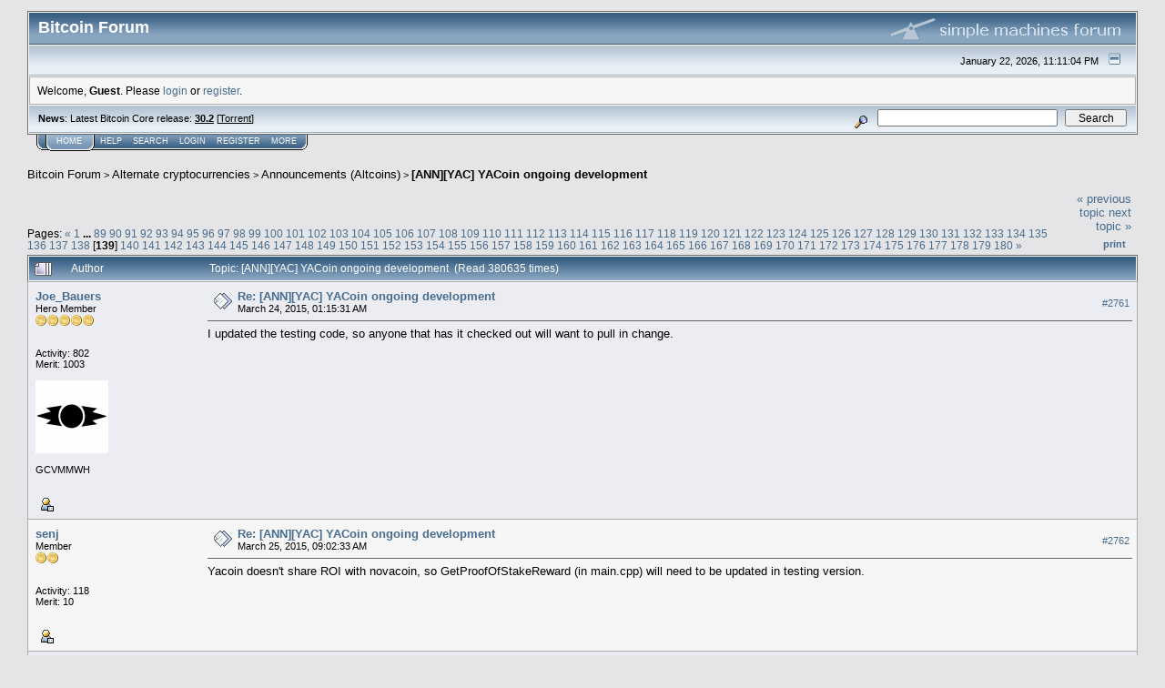

--- FILE ---
content_type: text/html; charset=ISO-8859-1
request_url: https://bitcointalk.org/index.php?topic=206577.2760
body_size: 26702
content:
<!DOCTYPE html PUBLIC "-//W3C//DTD XHTML 1.0 Transitional//EN" "http://www.w3.org/TR/xhtml1/DTD/xhtml1-transitional.dtd">
<html xmlns="http://www.w3.org/1999/xhtml"><head>
	<meta http-equiv="Content-Type" content="text/html; charset=ISO-8859-1" />
	<meta name="description" content="[ANN][YAC] YACoin ongoing development" />
	<meta http-equiv="Content-Language" content="en" />
	<meta name="keywords" content="bitcoin, forum, bitcoin forum, bitcointalk" />
	<script language="JavaScript" type="text/javascript" src="https://bitcointalk.org/Themes/default/script.js"></script>
	<script language="JavaScript" type="text/javascript"><!-- // --><![CDATA[
		var smf_theme_url = "https://bitcointalk.org/Themes/custom1";
		var smf_images_url = "https://bitcointalk.org/Themes/custom1/images";
		var smf_scripturl = "https://bitcointalk.org/index.php";
		var smf_iso_case_folding = false;
		var smf_charset = "ISO-8859-1";
	// ]]></script>
	<title>[ANN][YAC] YACoin ongoing development</title><!--8aae3d778742769699024ffc1d737229dd6bb72080d0dc8cb7854f3d3d778742769699024ffc1d737229dd6b78e1-->
	<link rel="stylesheet" type="text/css" href="https://bitcointalk.org/Themes/custom1/style.css" />
	 <!--[if !IE]> -->
	 <link rel="stylesheet" type="text/css" media="only screen and (min-device-width: 320px) and (max-device-width: 650px)" href="https://bitcointalk.org/Themes/custom1/mobile.css" />
	 <!-- <![endif]-->
	<link rel="stylesheet" type="text/css" href="https://bitcointalk.org/Themes/default/print.css" media="print" /><style type="text/css">
.msgcl1 {padding: 1px 1px 0 1px;}

</style>



	<link rel="help" href="https://bitcointalk.org/index.php?action=help" target="_blank" />
	<link rel="search" href="https://bitcointalk.org/index.php?action=search" />
	<link rel="contents" href="https://bitcointalk.org/index.php" />
	<link rel="alternate" type="application/rss+xml" title="Bitcoin Forum - RSS" href="https://bitcointalk.org/index.php?type=rss;action=.xml" />
	<link rel="prev" href="https://bitcointalk.org/index.php?topic=206577.0;prev_next=prev" />
	<link rel="next" href="https://bitcointalk.org/index.php?topic=206577.0;prev_next=next" />
	<link rel="index" href="https://bitcointalk.org/index.php?board=159.0" /><meta http-equiv="X-UA-Compatible" content="IE=EmulateIE7" />
<script language="JavaScript" type="text/javascript"><!-- // --><![CDATA[
		function showhide(msgnr)
		{
			if (document.getElementById("message"+msgnr).style.display == "")
			    {document.getElementById("message"+msgnr).style.display = "none";
			     document.getElementById("ignmsgbttns"+msgnr).style.visibility = "hidden";
			     document.getElementById("ignoremessage"+msgnr).style.display = "";
			     document.getElementById("ignfooter"+msgnr).style.display = "none";
			     document.getElementById("showhide"+msgnr).src = "https://bitcointalk.org/Themes/custom1/images/english/ignshow.gif";
			     document.getElementById("showhide"+msgnr).alt = "Show";
			     document.getElementById("ignprofile"+msgnr).style.display = "none";
			    }
			    else
			    {document.getElementById("message"+msgnr).style.display = "";
			     document.getElementById("ignmsgbttns"+msgnr).style.visibility = "visible";
			     document.getElementById("ignoremessage"+msgnr).style.display = "none";
			     document.getElementById("ignfooter"+msgnr).style.display = "";
			     document.getElementById("showhide"+msgnr).src = "https://bitcointalk.org/Themes/custom1/images/english/ignhide.gif";
			     document.getElementById("showhide"+msgnr).alt = "Hide";
			     document.getElementById("ignprofile"+msgnr).style.display = "";
			     }
		}
// ]]></script>

	<script language="JavaScript" type="text/javascript"><!-- // --><![CDATA[
		var current_header = false;

		function shrinkHeader(mode)
		{
			document.cookie = "upshrink=" + (mode ? 1 : 0);
			document.getElementById("upshrink").src = smf_images_url + (mode ? "/upshrink2.gif" : "/upshrink.gif");

			document.getElementById("upshrinkHeader").style.display = mode ? "none" : "";
			document.getElementById("upshrinkHeader2").style.display = mode ? "none" : "";

			current_header = mode;
		}
	// ]]></script>
		<script language="JavaScript" type="text/javascript"><!-- // --><![CDATA[
			var current_header_ic = false;

			function shrinkHeaderIC(mode)
			{
				document.cookie = "upshrinkIC=" + (mode ? 1 : 0);
				document.getElementById("upshrink_ic").src = smf_images_url + (mode ? "/expand.gif" : "/collapse.gif");

				document.getElementById("upshrinkHeaderIC").style.display = mode ? "none" : "";

				current_header_ic = mode;
			}
		// ]]></script></head>
<body>
	<div class="tborder" >
		<table width="100%" cellpadding="0" cellspacing="0" border="0" id="smfheader">
			<tr>
				<td class="catbg" height="32">
					<span style="font-family: Verdana, sans-serif; font-size: 140%; ">Bitcoin Forum</span>
				</td>
				<td align="right" class="catbg">
					<img src="https://bitcointalk.org/Themes/custom1/images/smflogo.gif" style="margin: 2px;" alt="" />
				</td>
			</tr>
		</table>
		<table width="100%" cellpadding="0" cellspacing="0" border="0" >
			<tr>
				<td class="titlebg2" height="32" align="right">
					<span class="smalltext">January 22, 2026, 11:11:04 PM</span>
					<a href="#" onclick="shrinkHeader(!current_header); return false;"><img id="upshrink" src="https://bitcointalk.org/Themes/custom1/images/upshrink.gif" alt="*" title="Shrink or expand the header." align="bottom" style="margin: 0 1ex;" /></a>
				</td>
			</tr>
			<tr id="upshrinkHeader">
				<td valign="top" colspan="2">
					<table width="100%" class="bordercolor" cellpadding="8" cellspacing="1" border="0" style="margin-top: 1px;">
						<tr>
							<td colspan="2" width="100%" valign="top" class="windowbg2" id="variousheadlinks"><span class="middletext">Welcome, <b>Guest</b>. Please <a href="https://bitcointalk.org/index.php?action=login">login</a> or <a href="https://bitcointalk.org/index.php?action=register">register</a>.				</span>
							</td>
						</tr>
					</table>
				</td>
			</tr>
		</table>
		<table id="upshrinkHeader2" width="100%" cellpadding="4" cellspacing="0" border="0">
			<tr>
				<td width="90%" class="titlebg2">
					<span class="smalltext"><b>News</b>: Latest Bitcoin Core release: <a class="ul" href="https://bitcoincore.org/en/download/"><b>30.2</b></a> [<a class="ul" href="https://bitcointalk.org/bitcoin-30.2.torrent">Torrent</a>]</span>
				</td>
				<td class="titlebg2" align="right" nowrap="nowrap" valign="top">
					<form action="https://bitcointalk.org/index.php?action=search2" method="post" accept-charset="ISO-8859-1" style="margin: 0;">
						<a href="https://bitcointalk.org/index.php?action=search;advanced"><img src="https://bitcointalk.org/Themes/custom1/images/filter.gif" align="middle" style="margin: 0 1ex;" alt="" /></a>
						<input type="text" name="search" value="" style="width: 190px;" />&nbsp;
						<input type="submit" name="submit" value="Search" style="width: 11ex;" />
						<input type="hidden" name="advanced" value="0" />
						<input type="hidden" name="topic" value="206577" />
					</form>
				</td>
			</tr>
		</table>
	</div>
			<table cellpadding="0" cellspacing="0" border="0" style="margin-left: 10px;">
				<tr>
					<td class="maintab_first">&nbsp;</td><td class="maintab_active_first">&nbsp;</td>
				<td valign="top" class="maintab_active_back">
					<a href="https://bitcointalk.org/index.php">Home</a>
				</td><td class="maintab_active_last">&nbsp;</td>
				<td valign="top" class="maintab_back">
					<a href="https://bitcointalk.org/index.php?action=help">Help</a>
				</td>
				<td valign="top" class="maintab_back">
					<a href="https://bitcointalk.org/index.php?action=search">Search</a>
				</td>
				<td valign="top" class="maintab_back">
					<a href="https://bitcointalk.org/index.php?action=login">Login</a>
				</td>
				<td valign="top" class="maintab_back">
					<a href="https://bitcointalk.org/index.php?action=register">Register</a>
				</td>
				<td valign="top" class="maintab_back">
					<a href="/more.php">More</a>
				</td>
				<td class="maintab_last">&nbsp;</td>
			</tr>
		</table>
	<div id="bodyarea" style="padding: 1ex 0px 2ex 0px;">
<a name="top"></a>
<a name="msg10866385"></a>
<div><div class="nav" style="font-size: smaller; margin-bottom: 2ex; margin-top: 2ex;"><b><a href="https://bitcointalk.org/index.php" class="nav">Bitcoin Forum</a></b>&nbsp;>&nbsp;<b><a href="https://bitcointalk.org/index.php#6" class="nav">Alternate cryptocurrencies</a></b>&nbsp;>&nbsp;<b><a href="https://bitcointalk.org/index.php?board=159.0" class="nav">Announcements (Altcoins)</a></b>&nbsp;>&nbsp;<b><a href="https://bitcointalk.org/index.php?topic=206577.0" class="nav">[ANN][YAC] YACoin ongoing development</a></b></div></div>
<table width="100%" cellpadding="0" cellspacing="0" border="0">
	<tr>
		<td class="middletext" valign="bottom" style="padding-bottom: 4px;">Pages: <span class="prevnext"><a class="navPages" href="https://bitcointalk.org/index.php?topic=206577.2740">&#171;</a> </span><a class="navPages" href="https://bitcointalk.org/index.php?topic=206577.0">1</a> <b> ... </b><a class="navPages" href="https://bitcointalk.org/index.php?topic=206577.1760">89</a> <a class="navPages" href="https://bitcointalk.org/index.php?topic=206577.1780">90</a> <a class="navPages" href="https://bitcointalk.org/index.php?topic=206577.1800">91</a> <a class="navPages" href="https://bitcointalk.org/index.php?topic=206577.1820">92</a> <a class="navPages" href="https://bitcointalk.org/index.php?topic=206577.1840">93</a> <a class="navPages" href="https://bitcointalk.org/index.php?topic=206577.1860">94</a> <a class="navPages" href="https://bitcointalk.org/index.php?topic=206577.1880">95</a> <a class="navPages" href="https://bitcointalk.org/index.php?topic=206577.1900">96</a> <a class="navPages" href="https://bitcointalk.org/index.php?topic=206577.1920">97</a> <a class="navPages" href="https://bitcointalk.org/index.php?topic=206577.1940">98</a> <a class="navPages" href="https://bitcointalk.org/index.php?topic=206577.1960">99</a> <a class="navPages" href="https://bitcointalk.org/index.php?topic=206577.1980">100</a> <a class="navPages" href="https://bitcointalk.org/index.php?topic=206577.2000">101</a> <a class="navPages" href="https://bitcointalk.org/index.php?topic=206577.2020">102</a> <a class="navPages" href="https://bitcointalk.org/index.php?topic=206577.2040">103</a> <a class="navPages" href="https://bitcointalk.org/index.php?topic=206577.2060">104</a> <a class="navPages" href="https://bitcointalk.org/index.php?topic=206577.2080">105</a> <a class="navPages" href="https://bitcointalk.org/index.php?topic=206577.2100">106</a> <a class="navPages" href="https://bitcointalk.org/index.php?topic=206577.2120">107</a> <a class="navPages" href="https://bitcointalk.org/index.php?topic=206577.2140">108</a> <a class="navPages" href="https://bitcointalk.org/index.php?topic=206577.2160">109</a> <a class="navPages" href="https://bitcointalk.org/index.php?topic=206577.2180">110</a> <a class="navPages" href="https://bitcointalk.org/index.php?topic=206577.2200">111</a> <a class="navPages" href="https://bitcointalk.org/index.php?topic=206577.2220">112</a> <a class="navPages" href="https://bitcointalk.org/index.php?topic=206577.2240">113</a> <a class="navPages" href="https://bitcointalk.org/index.php?topic=206577.2260">114</a> <a class="navPages" href="https://bitcointalk.org/index.php?topic=206577.2280">115</a> <a class="navPages" href="https://bitcointalk.org/index.php?topic=206577.2300">116</a> <a class="navPages" href="https://bitcointalk.org/index.php?topic=206577.2320">117</a> <a class="navPages" href="https://bitcointalk.org/index.php?topic=206577.2340">118</a> <a class="navPages" href="https://bitcointalk.org/index.php?topic=206577.2360">119</a> <a class="navPages" href="https://bitcointalk.org/index.php?topic=206577.2380">120</a> <a class="navPages" href="https://bitcointalk.org/index.php?topic=206577.2400">121</a> <a class="navPages" href="https://bitcointalk.org/index.php?topic=206577.2420">122</a> <a class="navPages" href="https://bitcointalk.org/index.php?topic=206577.2440">123</a> <a class="navPages" href="https://bitcointalk.org/index.php?topic=206577.2460">124</a> <a class="navPages" href="https://bitcointalk.org/index.php?topic=206577.2480">125</a> <a class="navPages" href="https://bitcointalk.org/index.php?topic=206577.2500">126</a> <a class="navPages" href="https://bitcointalk.org/index.php?topic=206577.2520">127</a> <a class="navPages" href="https://bitcointalk.org/index.php?topic=206577.2540">128</a> <a class="navPages" href="https://bitcointalk.org/index.php?topic=206577.2560">129</a> <a class="navPages" href="https://bitcointalk.org/index.php?topic=206577.2580">130</a> <a class="navPages" href="https://bitcointalk.org/index.php?topic=206577.2600">131</a> <a class="navPages" href="https://bitcointalk.org/index.php?topic=206577.2620">132</a> <a class="navPages" href="https://bitcointalk.org/index.php?topic=206577.2640">133</a> <a class="navPages" href="https://bitcointalk.org/index.php?topic=206577.2660">134</a> <a class="navPages" href="https://bitcointalk.org/index.php?topic=206577.2680">135</a> <a class="navPages" href="https://bitcointalk.org/index.php?topic=206577.2700">136</a> <a class="navPages" href="https://bitcointalk.org/index.php?topic=206577.2720">137</a> <a class="navPages" href="https://bitcointalk.org/index.php?topic=206577.2740">138</a> [<b>139</b>] <a class="navPages" href="https://bitcointalk.org/index.php?topic=206577.2780">140</a> <a class="navPages" href="https://bitcointalk.org/index.php?topic=206577.2800">141</a> <a class="navPages" href="https://bitcointalk.org/index.php?topic=206577.2820">142</a> <a class="navPages" href="https://bitcointalk.org/index.php?topic=206577.2840">143</a> <a class="navPages" href="https://bitcointalk.org/index.php?topic=206577.2860">144</a> <a class="navPages" href="https://bitcointalk.org/index.php?topic=206577.2880">145</a> <a class="navPages" href="https://bitcointalk.org/index.php?topic=206577.2900">146</a> <a class="navPages" href="https://bitcointalk.org/index.php?topic=206577.2920">147</a> <a class="navPages" href="https://bitcointalk.org/index.php?topic=206577.2940">148</a> <a class="navPages" href="https://bitcointalk.org/index.php?topic=206577.2960">149</a> <a class="navPages" href="https://bitcointalk.org/index.php?topic=206577.2980">150</a> <a class="navPages" href="https://bitcointalk.org/index.php?topic=206577.3000">151</a> <a class="navPages" href="https://bitcointalk.org/index.php?topic=206577.3020">152</a> <a class="navPages" href="https://bitcointalk.org/index.php?topic=206577.3040">153</a> <a class="navPages" href="https://bitcointalk.org/index.php?topic=206577.3060">154</a> <a class="navPages" href="https://bitcointalk.org/index.php?topic=206577.3080">155</a> <a class="navPages" href="https://bitcointalk.org/index.php?topic=206577.3100">156</a> <a class="navPages" href="https://bitcointalk.org/index.php?topic=206577.3120">157</a> <a class="navPages" href="https://bitcointalk.org/index.php?topic=206577.3140">158</a> <a class="navPages" href="https://bitcointalk.org/index.php?topic=206577.3160">159</a> <a class="navPages" href="https://bitcointalk.org/index.php?topic=206577.3180">160</a> <a class="navPages" href="https://bitcointalk.org/index.php?topic=206577.3200">161</a> <a class="navPages" href="https://bitcointalk.org/index.php?topic=206577.3220">162</a> <a class="navPages" href="https://bitcointalk.org/index.php?topic=206577.3240">163</a> <a class="navPages" href="https://bitcointalk.org/index.php?topic=206577.3260">164</a> <a class="navPages" href="https://bitcointalk.org/index.php?topic=206577.3280">165</a> <a class="navPages" href="https://bitcointalk.org/index.php?topic=206577.3300">166</a> <a class="navPages" href="https://bitcointalk.org/index.php?topic=206577.3320">167</a> <a class="navPages" href="https://bitcointalk.org/index.php?topic=206577.3340">168</a> <a class="navPages" href="https://bitcointalk.org/index.php?topic=206577.3360">169</a> <a class="navPages" href="https://bitcointalk.org/index.php?topic=206577.3380">170</a> <a class="navPages" href="https://bitcointalk.org/index.php?topic=206577.3400">171</a> <a class="navPages" href="https://bitcointalk.org/index.php?topic=206577.3420">172</a> <a class="navPages" href="https://bitcointalk.org/index.php?topic=206577.3440">173</a> <a class="navPages" href="https://bitcointalk.org/index.php?topic=206577.3460">174</a> <a class="navPages" href="https://bitcointalk.org/index.php?topic=206577.3480">175</a> <a class="navPages" href="https://bitcointalk.org/index.php?topic=206577.3500">176</a> <a class="navPages" href="https://bitcointalk.org/index.php?topic=206577.3520">177</a> <a class="navPages" href="https://bitcointalk.org/index.php?topic=206577.3540">178</a> <a class="navPages" href="https://bitcointalk.org/index.php?topic=206577.3560">179</a> <a class="navPages" href="https://bitcointalk.org/index.php?topic=206577.3580">180</a> <span class="prevnext"><a class="navPages" href="https://bitcointalk.org/index.php?topic=206577.2780">&#187;</a> </span></td>
		<td align="right" style="padding-right: 1ex;">
			<div class="nav" style="margin-bottom: 2px;"> <a href="https://bitcointalk.org/index.php?topic=206577.0;prev_next=prev#new">&laquo; previous topic</a> <a href="https://bitcointalk.org/index.php?topic=206577.0;prev_next=next#new">next topic &raquo;</a></div>
			<table cellpadding="0" cellspacing="0">
				<tr>
					
		<td class="mirrortab_first">&nbsp;</td>
		<td class="mirrortab_back"><a href="https://bitcointalk.org/index.php?action=printpage;topic=206577.0" target="_blank">Print</a></td>
		<td class="mirrortab_last">&nbsp;</td>
				</tr>
			</table>
		</td>
	</tr>
</table>
<table width="100%" cellpadding="3" cellspacing="0" border="0" class="tborder" style="border-bottom: 0;">
		<tr class="catbg3">
				<td valign="middle" width="2%" style="padding-left: 6px;">
					<img src="https://bitcointalk.org/Themes/custom1/images/topic/veryhot_post.gif" align="bottom" alt="" />
				</td>
				<td width="13%"> Author</td>
				<td valign="middle" width="85%" style="padding-left: 6px;" id="top_subject">
						Topic: [ANN][YAC] YACoin ongoing development &nbsp;(Read 380635 times)
				</td>
		</tr>
</table>
<form action="https://bitcointalk.org/index.php?action=quickmod2;topic=206577.2760" method="post" accept-charset="ISO-8859-1" name="quickModForm" id="quickModForm" style="margin: 0;" onsubmit="return in_edit_mode == 1 ? modify_save('3d778742769699024ffc1d737229dd6b') : confirm('Are you sure you want to do this?');">
<table cellpadding="0" cellspacing="0" border="0" width="100%" class="bordercolor"><tr><td class="msgcl1">
		<table width="100%" cellpadding="3" cellspacing="0" border="0">
			<tr><td class="windowbg">
				<table width="100%" cellpadding="5" cellspacing="0" style="table-layout: fixed;">
					<tr>
								<td valign="top" width="16%" rowspan="2" style="overflow: hidden;" class="poster_info">
							<b><a href="https://bitcointalk.org/index.php?action=profile;u=88714" title="View the profile of Joe_Bauers">Joe_Bauers</a></b>
							<div class="smalltext">
								Hero Member<br />
								<img src="https://bitcointalk.org/Themes/custom1/images/star.gif" alt="*" border="0" /><img src="https://bitcointalk.org/Themes/custom1/images/star.gif" alt="*" border="0" /><img src="https://bitcointalk.org/Themes/custom1/images/star.gif" alt="*" border="0" /><img src="https://bitcointalk.org/Themes/custom1/images/star.gif" alt="*" border="0" /><img src="https://bitcointalk.org/Themes/custom1/images/star.gif" alt="*" border="0" /><br />
								<img src="https://bitcointalk.org/Themes/custom1/images/useroff.gif" alt="Offline" border="0" style="margin-top: 2px;" /><span class="smalltext"> Offline</span><br /><br />
								Activity: 802<br />
								Merit: 1003<br /><br />
								<div style="overflow: auto; width: 100%;"><img src="/useravatars/avatar_88714.png" alt="" class="avatar" border="0" /></div><br />
								GCVMMWH<br />
								<br />
								
								
								
								<br />
								<a href="https://bitcointalk.org/index.php?action=profile;u=88714"><img src="https://bitcointalk.org/Themes/custom1/images/icons/profile_sm.gif" alt="View Profile" title="View Profile" border="0" /></a><br />
							</div>
						</td>
								<td valign="top" width="85%" height="100%" style="padding: 2px;" class="td_headerandpost with_column_bug">
							<table width="100%" border="0"><tr>
								<td valign="middle" width="26"><a href="https://bitcointalk.org/index.php?topic=206577.msg10866385#msg10866385"><img src="https://bitcointalk.org/Themes/custom1/images/post/xx.gif" alt="" border="0" /></a></td>
								<td valign="middle">
												<div style="font-weight: bold;" class="subject" id="subject_10866385"><a href="https://bitcointalk.org/index.php?topic=206577.msg10866385#msg10866385">Re: [ANN][YAC] YACoin ongoing development</a></div>
												<div class="smalltext">March 24, 2015, 01:15:31 AM</div></td>
										  <td align="right" valign="middle" height="20" style="font-size: smaller; padding-top: 4px;" class="td_buttons" ><div id="ignmsgbttns2761" style="visibility: visible;">  <a class="message_number" style="vertical-align: middle;" href="https://bitcointalk.org/index.php?topic=206577.msg10866385#msg10866385">#2761</a>
		 </div>
								</td>
							</tr></table>
									 <hr width="100%" size="1" class="hrcolor"  style="margin-top: 4px;" />
							<div class="post">I updated the testing code, so anyone that has it checked out will want to pull in change. </div>
						</td>
					</tr>
					<tr>
						<td valign="bottom" class="smalltext" width="85%">
							<table width="100%" border="0" style="table-layout: fixed;"><tr>
								<td colspan="2" class="smalltext" width="100%">
								</td>
							</tr><tr>
								<td valign="bottom" class="smalltext" id="modified_10866385">
								</td>
								<td align="right" valign="bottom" class="smalltext">
									<img src="https://bitcointalk.org/Themes/custom1/images/ip.gif" alt="" border="0" />
								</td>
							</tr></table>
						</td>
					</tr>
				</table>
			</td></tr>
		</table>
	</td></tr><tr><td class="msgcl1">
		<a name="msg10880119"></a>
		<table width="100%" cellpadding="3" cellspacing="0" border="0">
			<tr><td class="windowbg2">
				<table width="100%" cellpadding="5" cellspacing="0" style="table-layout: fixed;">
					<tr>
								<td valign="top" width="16%" rowspan="2" style="overflow: hidden;" class="poster_info">
							<b><a href="https://bitcointalk.org/index.php?action=profile;u=146812" title="View the profile of senj">senj</a></b>
							<div class="smalltext">
								Member<br />
								<img src="https://bitcointalk.org/Themes/custom1/images/star.gif" alt="*" border="0" /><img src="https://bitcointalk.org/Themes/custom1/images/star.gif" alt="*" border="0" /><br />
								<img src="https://bitcointalk.org/Themes/custom1/images/useroff.gif" alt="Offline" border="0" style="margin-top: 2px;" /><span class="smalltext"> Offline</span><br /><br />
								Activity: 118<br />
								Merit: 10<br /><br />
								
								
								
								<br />
								<a href="https://bitcointalk.org/index.php?action=profile;u=146812"><img src="https://bitcointalk.org/Themes/custom1/images/icons/profile_sm.gif" alt="View Profile" title="View Profile" border="0" /></a><br />
							</div>
						</td>
								<td valign="top" width="85%" height="100%" style="padding: 2px;" class="td_headerandpost with_column_bug">
							<table width="100%" border="0"><tr>
								<td valign="middle" width="26"><a href="https://bitcointalk.org/index.php?topic=206577.msg10880119#msg10880119"><img src="https://bitcointalk.org/Themes/custom1/images/post/xx.gif" alt="" border="0" /></a></td>
								<td valign="middle">
												<div style="font-weight: bold;" class="subject" id="subject_10880119"><a href="https://bitcointalk.org/index.php?topic=206577.msg10880119#msg10880119">Re: [ANN][YAC] YACoin ongoing development</a></div>
												<div class="smalltext">March 25, 2015, 09:02:33 AM</div></td>
										  <td align="right" valign="middle" height="20" style="font-size: smaller; padding-top: 4px;" class="td_buttons" ><div id="ignmsgbttns2762" style="visibility: visible;">  <a class="message_number" style="vertical-align: middle;" href="https://bitcointalk.org/index.php?topic=206577.msg10880119#msg10880119">#2762</a>
		 </div>
								</td>
							</tr></table>
									 <hr width="100%" size="1" class="hrcolor"  style="margin-top: 4px;" />
							<div class="post">Yacoin doesn&#039;t share ROI with novacoin, so GetProofOfStakeReward (in main.cpp) will need to be updated in testing version.</div>
						</td>
					</tr>
					<tr>
						<td valign="bottom" class="smalltext" width="85%">
							<table width="100%" border="0" style="table-layout: fixed;"><tr>
								<td colspan="2" class="smalltext" width="100%">
								</td>
							</tr><tr>
								<td valign="bottom" class="smalltext" id="modified_10880119">
								</td>
								<td align="right" valign="bottom" class="smalltext">
									<img src="https://bitcointalk.org/Themes/custom1/images/ip.gif" alt="" border="0" />
								</td>
							</tr></table>
						</td>
					</tr>
				</table>
			</td></tr>
		</table>
	</td></tr><tr><td class="msgcl1">
		<a name="msg10881831"></a>
		<table width="100%" cellpadding="3" cellspacing="0" border="0">
			<tr><td class="windowbg">
				<table width="100%" cellpadding="5" cellspacing="0" style="table-layout: fixed;">
					<tr>
								<td valign="top" width="16%" rowspan="2" style="overflow: hidden;" class="poster_info">
							<b><a href="https://bitcointalk.org/index.php?action=profile;u=88714" title="View the profile of Joe_Bauers">Joe_Bauers</a></b>
							<div class="smalltext">
								Hero Member<br />
								<img src="https://bitcointalk.org/Themes/custom1/images/star.gif" alt="*" border="0" /><img src="https://bitcointalk.org/Themes/custom1/images/star.gif" alt="*" border="0" /><img src="https://bitcointalk.org/Themes/custom1/images/star.gif" alt="*" border="0" /><img src="https://bitcointalk.org/Themes/custom1/images/star.gif" alt="*" border="0" /><img src="https://bitcointalk.org/Themes/custom1/images/star.gif" alt="*" border="0" /><br />
								<img src="https://bitcointalk.org/Themes/custom1/images/useroff.gif" alt="Offline" border="0" style="margin-top: 2px;" /><span class="smalltext"> Offline</span><br /><br />
								Activity: 802<br />
								Merit: 1003<br /><br />
								<div style="overflow: auto; width: 100%;"><img src="/useravatars/avatar_88714.png" alt="" class="avatar" border="0" /></div><br />
								GCVMMWH<br />
								<br />
								
								
								
								<br />
								<a href="https://bitcointalk.org/index.php?action=profile;u=88714"><img src="https://bitcointalk.org/Themes/custom1/images/icons/profile_sm.gif" alt="View Profile" title="View Profile" border="0" /></a><br />
							</div>
						</td>
								<td valign="top" width="85%" height="100%" style="padding: 2px;" class="td_headerandpost with_column_bug">
							<table width="100%" border="0"><tr>
								<td valign="middle" width="26"><a href="https://bitcointalk.org/index.php?topic=206577.msg10881831#msg10881831"><img src="https://bitcointalk.org/Themes/custom1/images/post/xx.gif" alt="" border="0" /></a></td>
								<td valign="middle">
												<div style="font-weight: bold;" class="subject" id="subject_10881831"><a href="https://bitcointalk.org/index.php?topic=206577.msg10881831#msg10881831">Re: [ANN][YAC] YACoin ongoing development</a></div>
												<div class="smalltext">March 25, 2015, 12:46:52 PM</div></td>
										  <td align="right" valign="middle" height="20" style="font-size: smaller; padding-top: 4px;" class="td_buttons" ><div id="ignmsgbttns2763" style="visibility: visible;">  <a class="message_number" style="vertical-align: middle;" href="https://bitcointalk.org/index.php?topic=206577.msg10881831#msg10881831">#2763</a>
		 </div>
								</td>
							</tr></table>
									 <hr width="100%" size="1" class="hrcolor"  style="margin-top: 4px;" />
							<div class="post"><div class="quoteheader">Quote</div><div class="quote">Yacoin doesn&#039;t share ROI with novacoin, so GetProofOfStakeReward (in main.cpp) will need to be updated in testing version.<br /></div><br />Unless/until we implement STAKE_SWITCH_TIME, the code steps through to :1155<br />I just left the rest of the NVC code to make it easier to switch in the future and to maintain the overall rebase.<br /><br /></div>
						</td>
					</tr>
					<tr>
						<td valign="bottom" class="smalltext" width="85%">
							<table width="100%" border="0" style="table-layout: fixed;"><tr>
								<td colspan="2" class="smalltext" width="100%">
								</td>
							</tr><tr>
								<td valign="bottom" class="smalltext" id="modified_10881831">
								</td>
								<td align="right" valign="bottom" class="smalltext">
									<img src="https://bitcointalk.org/Themes/custom1/images/ip.gif" alt="" border="0" />
								</td>
							</tr></table>
						</td>
					</tr>
				</table>
			</td></tr>
		</table>
	</td></tr><tr><td class="msgcl1">
		<a name="msg10882734"></a>
		<table width="100%" cellpadding="3" cellspacing="0" border="0">
			<tr><td class="windowbg2">
				<table width="100%" cellpadding="5" cellspacing="0" style="table-layout: fixed;">
					<tr>
								<td valign="top" width="16%" rowspan="2" style="overflow: hidden;" class="poster_info">
							<b><a href="https://bitcointalk.org/index.php?action=profile;u=4480" title="View the profile of caston">caston</a></b>
							<div class="smalltext">
								Hero Member<br />
								<img src="https://bitcointalk.org/Themes/custom1/images/star.gif" alt="*" border="0" /><img src="https://bitcointalk.org/Themes/custom1/images/star.gif" alt="*" border="0" /><img src="https://bitcointalk.org/Themes/custom1/images/star.gif" alt="*" border="0" /><img src="https://bitcointalk.org/Themes/custom1/images/star.gif" alt="*" border="0" /><img src="https://bitcointalk.org/Themes/custom1/images/star.gif" alt="*" border="0" /><br />
								<img src="https://bitcointalk.org/Themes/custom1/images/useroff.gif" alt="Offline" border="0" style="margin-top: 2px;" /><span class="smalltext"> Offline</span><br /><br />
								Activity: 756<br />
								Merit: 500<br /><br />
								<div style="overflow: auto; width: 100%;"><img src="/useravatars/avatar_4480.png" alt="" class="avatar" border="0" /></div><br />
								
								
								
								<br />
								<a href="https://bitcointalk.org/index.php?action=profile;u=4480"><img src="https://bitcointalk.org/Themes/custom1/images/icons/profile_sm.gif" alt="View Profile" title="View Profile" border="0" /></a>
								<a href="http://www.rejuvepedia.org" title="Rejuvepedia" ><img src="https://bitcointalk.org/Themes/custom1/images/www_sm.gif" alt="WWW" border="0" /></a><br />
							</div>
						</td>
								<td valign="top" width="85%" height="100%" style="padding: 2px;" class="td_headerandpost with_column_bug">
							<table width="100%" border="0"><tr>
								<td valign="middle" width="26"><a href="https://bitcointalk.org/index.php?topic=206577.msg10882734#msg10882734"><img src="https://bitcointalk.org/Themes/custom1/images/post/xx.gif" alt="" border="0" /></a></td>
								<td valign="middle">
												<div style="font-weight: bold;" class="subject" id="subject_10882734"><a href="https://bitcointalk.org/index.php?topic=206577.msg10882734#msg10882734">Re: [ANN][YAC] YACoin ongoing development</a></div>
												<div class="smalltext">March 25, 2015, 02:35:55 PM</div></td>
										  <td align="right" valign="middle" height="20" style="font-size: smaller; padding-top: 4px;" class="td_buttons" ><div id="ignmsgbttns2764" style="visibility: visible;">  <a class="message_number" style="vertical-align: middle;" href="https://bitcointalk.org/index.php?topic=206577.msg10882734#msg10882734">#2764</a>
		 </div>
								</td>
							</tr></table>
									 <hr width="100%" size="1" class="hrcolor"  style="margin-top: 4px;" />
							<div class="post">I think I set a bounty for an OSX wallet at some point. I can&#039;t remember how much it was though. 30k perhaps?</div>
						</td>
					</tr>
					<tr>
						<td valign="bottom" class="smalltext" width="85%">
							<table width="100%" border="0" style="table-layout: fixed;"><tr>
								<td colspan="2" class="smalltext" width="100%">
								</td>
							</tr><tr>
								<td valign="bottom" class="smalltext" id="modified_10882734">
								</td>
								<td align="right" valign="bottom" class="smalltext">
									<img src="https://bitcointalk.org/Themes/custom1/images/ip.gif" alt="" border="0" />
								</td>
							</tr></table>
							<hr width="100%" size="1" class="hrcolor" />
							<div class="signature sig4480">bitcoin BTC: 1MikVUu1DauWB33T5diyforbQjTWJ9D4RF<br />bitcoin cash: 1JdkCGuW4LSgqYiM6QS7zTzAttD9MNAsiK<br /><br />-updated 3rd December 2017</div>
						</td>
					</tr>
				</table>
			</td></tr>
		</table>
	</td></tr><tr><td class="msgcl1">
		<a name="msg10910220"></a>
		<table width="100%" cellpadding="3" cellspacing="0" border="0">
			<tr><td class="windowbg">
				<table width="100%" cellpadding="5" cellspacing="0" style="table-layout: fixed;">
					<tr>
								<td valign="top" width="16%" rowspan="2" style="overflow: hidden;" class="poster_info">
							<b><a href="https://bitcointalk.org/index.php?action=profile;u=234237" title="View the profile of platinum4">platinum4</a></b>
							<div class="smalltext">
								Sr. Member<br />
								<img src="https://bitcointalk.org/Themes/custom1/images/star.gif" alt="*" border="0" /><img src="https://bitcointalk.org/Themes/custom1/images/star.gif" alt="*" border="0" /><img src="https://bitcointalk.org/Themes/custom1/images/star.gif" alt="*" border="0" /><img src="https://bitcointalk.org/Themes/custom1/images/star.gif" alt="*" border="0" /><br />
								<img src="https://bitcointalk.org/Themes/custom1/images/useroff.gif" alt="Offline" border="0" style="margin-top: 2px;" /><span class="smalltext"> Offline</span><br /><br />
								Activity: 547<br />
								Merit: 250<br /><br />
								<div style="overflow: auto; width: 100%;"><img src="/useravatars/avatar_234237.jpg" alt="" class="avatar" border="0" /></div><br />
								
								
								
								<br />
								<a href="https://bitcointalk.org/index.php?action=profile;u=234237"><img src="https://bitcointalk.org/Themes/custom1/images/icons/profile_sm.gif" alt="View Profile" title="View Profile" border="0" /></a><br />
							</div>
						</td>
								<td valign="top" width="85%" height="100%" style="padding: 2px;" class="td_headerandpost with_column_bug">
							<table width="100%" border="0"><tr>
								<td valign="middle" width="26"><a href="https://bitcointalk.org/index.php?topic=206577.msg10910220#msg10910220"><img src="https://bitcointalk.org/Themes/custom1/images/post/xx.gif" alt="" border="0" /></a></td>
								<td valign="middle">
												<div style="font-weight: bold;" class="subject" id="subject_10910220"><a href="https://bitcointalk.org/index.php?topic=206577.msg10910220#msg10910220">Re: [ANN][YAC] YACoin ongoing development</a></div>
												<div class="smalltext"><span title="Last edit: March 31, 2015, 09:04:12 PM by platinum4" class="edited">March 28, 2015, 09:50:30 AM</span><span class="editplain"><br />Last edit: March 31, 2015, 09:04:12 PM by platinum4</span></div></td>
										  <td align="right" valign="middle" height="20" style="font-size: smaller; padding-top: 4px;" class="td_buttons" ><div id="ignmsgbttns2765" style="visibility: visible;">  <a class="message_number" style="vertical-align: middle;" href="https://bitcointalk.org/index.php?topic=206577.msg10910220#msg10910220">#2765</a>
		 </div>
								</td>
							</tr></table>
									 <hr width="100%" size="1" class="hrcolor"  style="margin-top: 4px;" />
							<div class="post">I&#039;m very interested in renting any scrypt-chacha hashpower that people have to offer, please contact me ASAP in PM.<br /><br />Looking for days at a time, I have no problems pre-paying or getting you set up.<br /><br />I don&#039;t mess around with time or payment and that benefits all people involved, PM me if you are interested in earning more than you are now.</div>
						</td>
					</tr>
					<tr>
						<td valign="bottom" class="smalltext" width="85%">
							<table width="100%" border="0" style="table-layout: fixed;"><tr>
								<td colspan="2" class="smalltext" width="100%">
								</td>
							</tr><tr>
								<td valign="bottom" class="smalltext" id="modified_10910220">
								</td>
								<td align="right" valign="bottom" class="smalltext">
									<img src="https://bitcointalk.org/Themes/custom1/images/ip.gif" alt="" border="0" />
								</td>
							</tr></table>
						</td>
					</tr>
				</table>
			</td></tr>
		</table>
	</td></tr><tr><td class="msgcl1">
		<a name="msg10910255"></a>
		<table width="100%" cellpadding="3" cellspacing="0" border="0">
			<tr><td class="windowbg2">
				<table width="100%" cellpadding="5" cellspacing="0" style="table-layout: fixed;">
					<tr>
								<td valign="top" width="16%" rowspan="2" style="overflow: hidden;" class="poster_info">
							<b><a href="https://bitcointalk.org/index.php?action=profile;u=409568" title="View the profile of TrackCoin1">TrackCoin1</a></b>
							<div class="smalltext">
								Full Member<br />
								<img src="https://bitcointalk.org/Themes/custom1/images/star.gif" alt="*" border="0" /><img src="https://bitcointalk.org/Themes/custom1/images/star.gif" alt="*" border="0" /><img src="https://bitcointalk.org/Themes/custom1/images/star.gif" alt="*" border="0" /><br />
								<img src="https://bitcointalk.org/Themes/custom1/images/useroff.gif" alt="Offline" border="0" style="margin-top: 2px;" /><span class="smalltext"> Offline</span><br /><br />
								Activity: 126<br />
								Merit: 100<br /><br />
								
								
								
								<br />
								<a href="https://bitcointalk.org/index.php?action=profile;u=409568"><img src="https://bitcointalk.org/Themes/custom1/images/icons/profile_sm.gif" alt="View Profile" title="View Profile" border="0" /></a><br />
							</div>
						</td>
								<td valign="top" width="85%" height="100%" style="padding: 2px;" class="td_headerandpost with_column_bug">
							<table width="100%" border="0"><tr>
								<td valign="middle" width="26"><a href="https://bitcointalk.org/index.php?topic=206577.msg10910255#msg10910255"><img src="https://bitcointalk.org/Themes/custom1/images/post/xx.gif" alt="" border="0" /></a></td>
								<td valign="middle">
												<div style="font-weight: bold;" class="subject" id="subject_10910255"><a href="https://bitcointalk.org/index.php?topic=206577.msg10910255#msg10910255">Re: [ANN][YAC] YACoin ongoing development</a></div>
												<div class="smalltext">March 28, 2015, 09:57:22 AM</div></td>
										  <td align="right" valign="middle" height="20" style="font-size: smaller; padding-top: 4px;" class="td_buttons" ><div id="ignmsgbttns2766" style="visibility: visible;">  <a class="message_number" style="vertical-align: middle;" href="https://bitcointalk.org/index.php?topic=206577.msg10910255#msg10910255">#2766</a>
		 </div>
								</td>
							</tr></table>
									 <hr width="100%" size="1" class="hrcolor"  style="margin-top: 4px;" />
							<div class="post">YAC Fantastic......! much will grow YAC.. however i have to get YAC... <img src="https://bitcointalk.org/Smileys/default/smiley.gif" alt="Smiley" border="0" /> <img src="https://bitcointalk.org/Smileys/default/smiley.gif" alt="Smiley" border="0" /> <img src="https://bitcointalk.org/Smileys/default/grin.gif" alt="Grin" border="0" /></div>
						</td>
					</tr>
					<tr>
						<td valign="bottom" class="smalltext" width="85%">
							<table width="100%" border="0" style="table-layout: fixed;"><tr>
								<td colspan="2" class="smalltext" width="100%">
								</td>
							</tr><tr>
								<td valign="bottom" class="smalltext" id="modified_10910255">
								</td>
								<td align="right" valign="bottom" class="smalltext">
									<img src="https://bitcointalk.org/Themes/custom1/images/ip.gif" alt="" border="0" />
								</td>
							</tr></table>
							<hr width="100%" size="1" class="hrcolor" />
							<div class="signature sig409568"><a rel="ugc" class="ul" href="https://bitmixer.io"><span style="color: #0044ef;">&#9608;&#9608;&#9608;&#9608;&#9608;</span><span style="color: #ecedf4;">&nbsp; &nbsp;&nbsp; <b>B I T M I X E R . I O</b>&nbsp; &nbsp;&nbsp; </span><span style="color: #0044ef;">&#9608;&#9608;</span> <span style="color: #fb6b02;">&#9608;&#9608;&nbsp; &nbsp;&nbsp; <span style="color: #ecedf4;"><b>H I G H&nbsp;&nbsp; V O L U M E&nbsp;&nbsp; B I T C O I N&nbsp;&nbsp; M I X E R</b>&nbsp; &nbsp;&nbsp; </span><span style="color: #fb6b02;">&#9608;&#9608;</span><span style="color: #0044ef;"> &#9608;&#9608;</span><span style="color: #ecedf4;">&nbsp; &nbsp;&nbsp; <b>B I T M I X E R . I O</b>&nbsp; &nbsp;&nbsp; </span><span style="color: #0044ef;">&#9608;&#9608;&#9608;&#9608;&#9608;</span><br /><span style="color: #0044ef;">&#9608;&#9608;&#9608;&#9608;&#9608;</span><span style="color: #0044ef;">&nbsp; &nbsp;&nbsp; <b>B I T M I X E R . I O</b>&nbsp; &nbsp;&nbsp; &#9608;&#9608;</span> <span style="color: #fb6b02;">&#9608;&#9608;&nbsp; &nbsp;&nbsp; <b>H I G H&nbsp;&nbsp; V O L U M E&nbsp;&nbsp; B I T C O I N&nbsp;&nbsp; M I X E R</b>&nbsp; &nbsp;&nbsp; &#9608;&#9608;</span><span style="color: #0044ef;"> &#9608;&#9608;</span><span style="color: #0044ef;">&nbsp; &nbsp;&nbsp; <b>B I T M I X E R . I O</b>&nbsp; &nbsp;&nbsp; &#9608;&#9608;&#9608;&#9608;&#9608;</span><br /><span style="color: #0044ef;">&#9608;&#9608;&#9608;&#9608;&#9608;</span><span style="color: #ecedf4;">&nbsp; &nbsp;&nbsp; <b>B I T M I X E R . I O</b>&nbsp; &nbsp;&nbsp; </span><span style="color: #0044ef;">&#9608;&#9608;</span> <span style="color: #fb6b02;">&#9608;&#9608;&nbsp; &nbsp;&nbsp; <span style="color: #ecedf4;"><b>H I G H&nbsp;&nbsp; V O L U M E&nbsp;&nbsp; B I T C O I N&nbsp;&nbsp; M I X E R</b>&nbsp; &nbsp;&nbsp; </span><span style="color: #fb6b02;">&#9608;&#9608;</span><span style="color: #0044ef;"> &#9608;&#9608;</span><span style="color: #ecedf4;">&nbsp; &nbsp;&nbsp; <b>B I T M I X E R . I O</b>&nbsp; &nbsp;&nbsp; </span><span style="color: #0044ef;">&#9608;&#9608;&#9608;&#9608;&#9608;</span></span></span></a></div>
						</td>
					</tr>
				</table>
			</td></tr>
		</table>
	</td></tr><tr><td class="msgcl1">
		<a name="msg10929249"></a>
		<table width="100%" cellpadding="3" cellspacing="0" border="0">
			<tr><td class="windowbg">
				<table width="100%" cellpadding="5" cellspacing="0" style="table-layout: fixed;">
					<tr>
								<td valign="top" width="16%" rowspan="2" style="overflow: hidden;" class="poster_info">
							<b><a href="https://bitcointalk.org/index.php?action=profile;u=146812" title="View the profile of senj">senj</a></b>
							<div class="smalltext">
								Member<br />
								<img src="https://bitcointalk.org/Themes/custom1/images/star.gif" alt="*" border="0" /><img src="https://bitcointalk.org/Themes/custom1/images/star.gif" alt="*" border="0" /><br />
								<img src="https://bitcointalk.org/Themes/custom1/images/useroff.gif" alt="Offline" border="0" style="margin-top: 2px;" /><span class="smalltext"> Offline</span><br /><br />
								Activity: 118<br />
								Merit: 10<br /><br />
								
								
								
								<br />
								<a href="https://bitcointalk.org/index.php?action=profile;u=146812"><img src="https://bitcointalk.org/Themes/custom1/images/icons/profile_sm.gif" alt="View Profile" title="View Profile" border="0" /></a><br />
							</div>
						</td>
								<td valign="top" width="85%" height="100%" style="padding: 2px;" class="td_headerandpost with_column_bug">
							<table width="100%" border="0"><tr>
								<td valign="middle" width="26"><a href="https://bitcointalk.org/index.php?topic=206577.msg10929249#msg10929249"><img src="https://bitcointalk.org/Themes/custom1/images/post/xx.gif" alt="" border="0" /></a></td>
								<td valign="middle">
												<div style="font-weight: bold;" class="subject" id="subject_10929249"><a href="https://bitcointalk.org/index.php?topic=206577.msg10929249#msg10929249">Re: [ANN][YAC] YACoin ongoing development</a></div>
												<div class="smalltext">March 30, 2015, 11:36:27 AM</div></td>
										  <td align="right" valign="middle" height="20" style="font-size: smaller; padding-top: 4px;" class="td_buttons" ><div id="ignmsgbttns2767" style="visibility: visible;">  <a class="message_number" style="vertical-align: middle;" href="https://bitcointalk.org/index.php?topic=206577.msg10929249#msg10929249">#2767</a>
		 </div>
								</td>
							</tr></table>
									 <hr width="100%" size="1" class="hrcolor"  style="margin-top: 4px;" />
							<div class="post">When priced at 100$, 1$ would get destroyed with each transaction due hardcoded 0.01 yac transaction fee. Who would transact in amounts smaller than 10$ if one tenth would get destroyed with each transaction? I believe this rule in a way serves as limitation for maximum future price. My guess is that it could hardly get above 25$ per yac (25 cents destroyed with each transaction) and more reasonable target value could be between 0.1 and 10$.<br />I am aware people were paying high transaction fees when btc was at it&#039;s high, but that amount did not get destroyed.<br /><br />Priced at 0.1$ YACoin would now have 5$ million market capitalization. Compare that to current Litecoin market cap (62$M) you can see how small &quot;the push&quot; must be to get us there.<br /><br />And all that presuming dollar and other fiat money would preserve it&#039;s value:)<br /></div>
						</td>
					</tr>
					<tr>
						<td valign="bottom" class="smalltext" width="85%">
							<table width="100%" border="0" style="table-layout: fixed;"><tr>
								<td colspan="2" class="smalltext" width="100%">
								</td>
							</tr><tr>
								<td valign="bottom" class="smalltext" id="modified_10929249">
								</td>
								<td align="right" valign="bottom" class="smalltext">
									<img src="https://bitcointalk.org/Themes/custom1/images/ip.gif" alt="" border="0" />
								</td>
							</tr></table>
						</td>
					</tr>
				</table>
			</td></tr>
		</table>
	</td></tr><tr><td class="msgcl1">
		<a name="msg10929337"></a>
		<table width="100%" cellpadding="3" cellspacing="0" border="0">
			<tr><td class="windowbg2">
				<table width="100%" cellpadding="5" cellspacing="0" style="table-layout: fixed;">
					<tr>
								<td valign="top" width="16%" rowspan="2" style="overflow: hidden;" class="poster_info">
							<b><a href="https://bitcointalk.org/index.php?action=profile;u=122806" title="View the profile of Beave162">Beave162</a></b>
							<div class="smalltext">
								Hero Member<br />
								<img src="https://bitcointalk.org/Themes/custom1/images/star.gif" alt="*" border="0" /><img src="https://bitcointalk.org/Themes/custom1/images/star.gif" alt="*" border="0" /><img src="https://bitcointalk.org/Themes/custom1/images/star.gif" alt="*" border="0" /><img src="https://bitcointalk.org/Themes/custom1/images/star.gif" alt="*" border="0" /><img src="https://bitcointalk.org/Themes/custom1/images/star.gif" alt="*" border="0" /><br />
								<img src="https://bitcointalk.org/Themes/custom1/images/useroff.gif" alt="Offline" border="0" style="margin-top: 2px;" /><span class="smalltext"> Offline</span><br /><br />
								Activity: 810<br />
								Merit: 501<br /><br />
								<div style="overflow: auto; width: 100%;"><img src="/useravatars/avatar_122806.png" alt="" class="avatar" border="0" /></div><br />
								
								
								
								<br />
								<a href="https://bitcointalk.org/index.php?action=profile;u=122806"><img src="https://bitcointalk.org/Themes/custom1/images/icons/profile_sm.gif" alt="View Profile" title="View Profile" border="0" /></a><br />
							</div>
						</td>
								<td valign="top" width="85%" height="100%" style="padding: 2px;" class="td_headerandpost with_column_bug">
							<table width="100%" border="0"><tr>
								<td valign="middle" width="26"><a href="https://bitcointalk.org/index.php?topic=206577.msg10929337#msg10929337"><img src="https://bitcointalk.org/Themes/custom1/images/post/xx.gif" alt="" border="0" /></a></td>
								<td valign="middle">
												<div style="font-weight: bold;" class="subject" id="subject_10929337"><a href="https://bitcointalk.org/index.php?topic=206577.msg10929337#msg10929337">Re: [ANN][YAC] YACoin ongoing development</a></div>
												<div class="smalltext">March 30, 2015, 11:53:10 AM</div></td>
										  <td align="right" valign="middle" height="20" style="font-size: smaller; padding-top: 4px;" class="td_buttons" ><div id="ignmsgbttns2768" style="visibility: visible;">  <a class="message_number" style="vertical-align: middle;" href="https://bitcointalk.org/index.php?topic=206577.msg10929337#msg10929337">#2768</a>
		 </div>
								</td>
							</tr></table>
									 <hr width="100%" size="1" class="hrcolor"  style="margin-top: 4px;" />
							<div class="post"><div class="quoteheader"><a href="https://bitcointalk.org/index.php?topic=206577.msg10929249#msg10929249">Quote from: senj on March 30, 2015, 11:36:27 AM</a></div><div class="quote">When priced at 100$, 1$ would get destroyed with each transaction due hardcoded 0.01 yac transaction fee. Who would transact in amounts smaller than 10$ if one tenth would get destroyed with each transaction? I believe this rule in a way serves as limitation for maximum future price. My guess is that it could hardly get above 25$ per yac (25 cents destroyed with each transaction) and more reasonable target value could be between 0.1 and 10$.<br />I am aware people were paying high transaction fees when btc was at it&#039;s high, but that amount did not get destroyed.<br /><br />Priced at 0.1$ YACoin would now have 5$ million market capitalization. Compare that to current Litecoin market cap (62$M) you can see how small &quot;the push&quot; must be to get us there.<br /><br />And all that presuming dollar and other fiat money would preserve it&#039;s value:)<br /><br /></div><br />Is this true? I agree, it needs to be addressed and fixed.</div>
						</td>
					</tr>
					<tr>
						<td valign="bottom" class="smalltext" width="85%">
							<table width="100%" border="0" style="table-layout: fixed;"><tr>
								<td colspan="2" class="smalltext" width="100%">
								</td>
							</tr><tr>
								<td valign="bottom" class="smalltext" id="modified_10929337">
								</td>
								<td align="right" valign="bottom" class="smalltext">
									<img src="https://bitcointalk.org/Themes/custom1/images/ip.gif" alt="" border="0" />
								</td>
							</tr></table>
							<hr width="100%" size="1" class="hrcolor" />
							<div class="signature sig122806">YaCoin: YL5kf54wPPXKsXd5T18xCaNkyUsS1DgY7z&nbsp; <br />BitCoin: 14PFbLyUdTyxZg3V8hnvj5VXkx3dhthmDj</div>
						</td>
					</tr>
				</table>
			</td></tr>
		</table>
	</td></tr><tr><td class="msgcl1">
		<a name="msg10930484"></a>
		<table width="100%" cellpadding="3" cellspacing="0" border="0">
			<tr><td class="windowbg">
				<table width="100%" cellpadding="5" cellspacing="0" style="table-layout: fixed;">
					<tr>
								<td valign="top" width="16%" rowspan="2" style="overflow: hidden;" class="poster_info">
							<b><a href="https://bitcointalk.org/index.php?action=profile;u=146812" title="View the profile of senj">senj</a></b>
							<div class="smalltext">
								Member<br />
								<img src="https://bitcointalk.org/Themes/custom1/images/star.gif" alt="*" border="0" /><img src="https://bitcointalk.org/Themes/custom1/images/star.gif" alt="*" border="0" /><br />
								<img src="https://bitcointalk.org/Themes/custom1/images/useroff.gif" alt="Offline" border="0" style="margin-top: 2px;" /><span class="smalltext"> Offline</span><br /><br />
								Activity: 118<br />
								Merit: 10<br /><br />
								
								
								
								<br />
								<a href="https://bitcointalk.org/index.php?action=profile;u=146812"><img src="https://bitcointalk.org/Themes/custom1/images/icons/profile_sm.gif" alt="View Profile" title="View Profile" border="0" /></a><br />
							</div>
						</td>
								<td valign="top" width="85%" height="100%" style="padding: 2px;" class="td_headerandpost with_column_bug">
							<table width="100%" border="0"><tr>
								<td valign="middle" width="26"><a href="https://bitcointalk.org/index.php?topic=206577.msg10930484#msg10930484"><img src="https://bitcointalk.org/Themes/custom1/images/post/xx.gif" alt="" border="0" /></a></td>
								<td valign="middle">
												<div style="font-weight: bold;" class="subject" id="subject_10930484"><a href="https://bitcointalk.org/index.php?topic=206577.msg10930484#msg10930484">Re: [ANN][YAC] YACoin ongoing development</a></div>
												<div class="smalltext"><span title="Last edit: March 30, 2015, 10:22:44 PM by senj" class="edited">March 30, 2015, 02:23:11 PM</span><span class="editplain"><br />Last edit: March 30, 2015, 10:22:44 PM by senj</span></div></td>
										  <td align="right" valign="middle" height="20" style="font-size: smaller; padding-top: 4px;" class="td_buttons" ><div id="ignmsgbttns2769" style="visibility: visible;">  <a class="message_number" style="vertical-align: middle;" href="https://bitcointalk.org/index.php?topic=206577.msg10930484#msg10930484">#2769</a>
		 </div>
								</td>
							</tr></table>
									 <hr width="100%" size="1" class="hrcolor"  style="margin-top: 4px;" />
							<div class="post"><div class="quoteheader"><a href="https://bitcointalk.org/index.php?topic=206577.msg10929337#msg10929337">Quote from: Beave162 on March 30, 2015, 11:53:10 AM</a></div><div class="quote">...<br />Is this true? I agree, it needs to be addressed and fixed.<br /></div><br />This is by design and it is intended to <a class="ul" href="https://yacoin.org/tech.html">prevent blockchain bloat/spam attacks</a>.<br />Removing that would cause far more harm than good. It is just something to keep in mind when projecting future value because it serves as a powerfull weight from above. I mentioned it because it is related to what I will write later.<br /><br /><br />Next:<br />In order for all willing participants to generate interest there has to be enough space in blockchain to accomodate their PoS blocks. Yacoin with it&#039;s one minute block target (~1440 blocks per day) leaves enough &quot;slots&quot; for 720 PoS blocks considering current &quot;no two consecutive PoS blocks&quot; rule. That is - if miners allow it and they don&#039;t refuse to mine on top of PoS blocks in order to maximize their profits with up to 720 additional PoW blocks per day. <br />Leaving that aside, we get to 262800 (=720x365) honest stakeholders with one wallet each, generating interest once per year . If each stakeholder opens his/hers wallet once per month, than we get to 21900 (=262800/12)&nbsp; - let&#039;s call them individuals who were able to generate interest every month this year.<br /><br />Now what happens, if there are more participants or we all divide/split wallets so thay generate PoS blocks with higher frequency (as we all do now)? <br />Eventually those 720 &quot;slots&quot; per day will get used and from then on PoS blocks with higher consumed coin age will replace those PoS blocks with lower values at the tip of the chain.<br />This will lead to high amount of orphans, and it will also cause some small stakeholders not being able to generate interest in reasonable time, because even if they find PoS block, there&#039;s a chance it will get kicked of the tip of the chain by richer stake miner with higher coin age.<br /><br />Someone with bad intentions and big wallet could split his funds and create many many PoS blocks so he would occupy most of those &quot;slots&quot;.<br />And it would cost him nothing to do that (except being online and leaving wallet open).<br /><br />Here I am only exposing one side of bigger issue with current implementation, because it&#039;s crucial to be aware of it in order to understand my proposition.<br /><br />Other PoS cryptocurrencies with higher block spacing (less blocks per day generated) will have this issue manifested even more, and soon enough only richer portion of stakeholders will manage to generate interest simply due their higher coin age and lack of enough free &quot;slots&quot; in blockchain.<br /><br />This is PoS issue in general and it was designed that way for security purpose ...<br /><br /><br />EDIT: ... <br />My previous post wasn&#039;t ment as a speculative investment hint, but I am using it here as input. Considering it&#039;s content, I would contend we should raise minimum stake amount, so that no less than 1YAC is generated with each PoS block. That means someone with 20 coins ( = ~2...200$ according to my presumptions from previous post ) could generate 1 PoS block after 1 year. Currently coin age growth is capped at 3 months. This cap would have to be raised then, but another security feature should be added.<br />We could make PoS hash function result dependent not only on coin age, but we could also amplify N factor when dealing with blocks holding smaller coin ages thereby increasing resource requirements. <br />In addition to that, consecutive PoS blocks could be made possible again, if subsequent PoS block would fit much stricter criteria, for example exponentially larger coin age plus higher N factor. <br /><br />I am talking about refactoring of PoS system, so that it becomes more resource demanding. Then we need to give PoS blocks back trust value that is higher than PoW block value. This value could be somewhere in the range of 2-1000x ( = f(coinAge,Nfactor) ) of average PoW block value. It should be high enough so that miners wouldn&#039;t ignore PoS blocks and build their PoW-only chains for maximum profit.<br />In addition to that, PoW difficulty should step up incrementally when there are no PoS blocks near last n blocks. Every PoS block would bring next PoW difficulty back to lowest allowable level. That would discourage PoW miners from ignoring PoS blocks.<br /><br />Theoretically YACoin is already less vulnerable to PoS issues than other hybrids, because each hash consumes 16MB of memory now (and soon 32MB). It is not so simple to just create thousands of wallets and than build a PoS only chain, because it takes some time (and memory) to hash 1000 scrypt-jane hashes. <br /><br /><br />This is just an outline of my idea. It is in no way perfect, but I had to get it out <img src="https://bitcointalk.org/Smileys/default/rolleyes.gif" alt="Roll Eyes" border="0" /></div>
						</td>
					</tr>
					<tr>
						<td valign="bottom" class="smalltext" width="85%">
							<table width="100%" border="0" style="table-layout: fixed;"><tr>
								<td colspan="2" class="smalltext" width="100%">
								</td>
							</tr><tr>
								<td valign="bottom" class="smalltext" id="modified_10930484">
								</td>
								<td align="right" valign="bottom" class="smalltext">
									<img src="https://bitcointalk.org/Themes/custom1/images/ip.gif" alt="" border="0" />
								</td>
							</tr></table>
						</td>
					</tr>
				</table>
			</td></tr>
		</table>
	</td></tr><tr><td class="msgcl1">
		<a name="msg10940336"></a>
		<table width="100%" cellpadding="3" cellspacing="0" border="0">
			<tr><td class="windowbg2">
				<table width="100%" cellpadding="5" cellspacing="0" style="table-layout: fixed;">
					<tr>
								<td valign="top" width="16%" rowspan="2" style="overflow: hidden;" class="poster_info">
							<b><a href="https://bitcointalk.org/index.php?action=profile;u=4480" title="View the profile of caston">caston</a></b>
							<div class="smalltext">
								Hero Member<br />
								<img src="https://bitcointalk.org/Themes/custom1/images/star.gif" alt="*" border="0" /><img src="https://bitcointalk.org/Themes/custom1/images/star.gif" alt="*" border="0" /><img src="https://bitcointalk.org/Themes/custom1/images/star.gif" alt="*" border="0" /><img src="https://bitcointalk.org/Themes/custom1/images/star.gif" alt="*" border="0" /><img src="https://bitcointalk.org/Themes/custom1/images/star.gif" alt="*" border="0" /><br />
								<img src="https://bitcointalk.org/Themes/custom1/images/useroff.gif" alt="Offline" border="0" style="margin-top: 2px;" /><span class="smalltext"> Offline</span><br /><br />
								Activity: 756<br />
								Merit: 500<br /><br />
								<div style="overflow: auto; width: 100%;"><img src="/useravatars/avatar_4480.png" alt="" class="avatar" border="0" /></div><br />
								
								
								
								<br />
								<a href="https://bitcointalk.org/index.php?action=profile;u=4480"><img src="https://bitcointalk.org/Themes/custom1/images/icons/profile_sm.gif" alt="View Profile" title="View Profile" border="0" /></a>
								<a href="http://www.rejuvepedia.org" title="Rejuvepedia" ><img src="https://bitcointalk.org/Themes/custom1/images/www_sm.gif" alt="WWW" border="0" /></a><br />
							</div>
						</td>
								<td valign="top" width="85%" height="100%" style="padding: 2px;" class="td_headerandpost with_column_bug">
							<table width="100%" border="0"><tr>
								<td valign="middle" width="26"><a href="https://bitcointalk.org/index.php?topic=206577.msg10940336#msg10940336"><img src="https://bitcointalk.org/Themes/custom1/images/post/xx.gif" alt="" border="0" /></a></td>
								<td valign="middle">
												<div style="font-weight: bold;" class="subject" id="subject_10940336"><a href="https://bitcointalk.org/index.php?topic=206577.msg10940336#msg10940336">Re: [ANN][YAC] YACoin ongoing development</a></div>
												<div class="smalltext">March 31, 2015, 01:16:18 PM</div></td>
										  <td align="right" valign="middle" height="20" style="font-size: smaller; padding-top: 4px;" class="td_buttons" ><div id="ignmsgbttns2770" style="visibility: visible;">  <a class="message_number" style="vertical-align: middle;" href="https://bitcointalk.org/index.php?topic=206577.msg10940336#msg10940336">#2770</a>
		 </div>
								</td>
							</tr></table>
									 <hr width="100%" size="1" class="hrcolor"  style="margin-top: 4px;" />
							<div class="post">Many other coins have been shown that a high PoS rate contributes to their success and attractiveness as an investment for example Maieuticoin gives 2014% PoS and holders of this coin make a nice little income just from PoS minting.<br /><br />Will Yacoin developers ever consider increasing the PoS% (say as N factor rises) or is it forever going to be 5%?</div>
						</td>
					</tr>
					<tr>
						<td valign="bottom" class="smalltext" width="85%">
							<table width="100%" border="0" style="table-layout: fixed;"><tr>
								<td colspan="2" class="smalltext" width="100%">
								</td>
							</tr><tr>
								<td valign="bottom" class="smalltext" id="modified_10940336">
								</td>
								<td align="right" valign="bottom" class="smalltext">
									<img src="https://bitcointalk.org/Themes/custom1/images/ip.gif" alt="" border="0" />
								</td>
							</tr></table>
							<hr width="100%" size="1" class="hrcolor" />
							<div class="signature sig4480">bitcoin BTC: 1MikVUu1DauWB33T5diyforbQjTWJ9D4RF<br />bitcoin cash: 1JdkCGuW4LSgqYiM6QS7zTzAttD9MNAsiK<br /><br />-updated 3rd December 2017</div>
						</td>
					</tr>
				</table>
			</td></tr>
		</table>
	</td></tr><tr><td class="msgcl1">
		<a name="msg10941925"></a>
		<table width="100%" cellpadding="3" cellspacing="0" border="0">
			<tr><td class="windowbg">
				<table width="100%" cellpadding="5" cellspacing="0" style="table-layout: fixed;">
					<tr>
								<td valign="top" width="16%" rowspan="2" style="overflow: hidden;" class="poster_info">
							<b><a href="https://bitcointalk.org/index.php?action=profile;u=88714" title="View the profile of Joe_Bauers">Joe_Bauers</a></b>
							<div class="smalltext">
								Hero Member<br />
								<img src="https://bitcointalk.org/Themes/custom1/images/star.gif" alt="*" border="0" /><img src="https://bitcointalk.org/Themes/custom1/images/star.gif" alt="*" border="0" /><img src="https://bitcointalk.org/Themes/custom1/images/star.gif" alt="*" border="0" /><img src="https://bitcointalk.org/Themes/custom1/images/star.gif" alt="*" border="0" /><img src="https://bitcointalk.org/Themes/custom1/images/star.gif" alt="*" border="0" /><br />
								<img src="https://bitcointalk.org/Themes/custom1/images/useroff.gif" alt="Offline" border="0" style="margin-top: 2px;" /><span class="smalltext"> Offline</span><br /><br />
								Activity: 802<br />
								Merit: 1003<br /><br />
								<div style="overflow: auto; width: 100%;"><img src="/useravatars/avatar_88714.png" alt="" class="avatar" border="0" /></div><br />
								GCVMMWH<br />
								<br />
								
								
								
								<br />
								<a href="https://bitcointalk.org/index.php?action=profile;u=88714"><img src="https://bitcointalk.org/Themes/custom1/images/icons/profile_sm.gif" alt="View Profile" title="View Profile" border="0" /></a><br />
							</div>
						</td>
								<td valign="top" width="85%" height="100%" style="padding: 2px;" class="td_headerandpost with_column_bug">
							<table width="100%" border="0"><tr>
								<td valign="middle" width="26"><a href="https://bitcointalk.org/index.php?topic=206577.msg10941925#msg10941925"><img src="https://bitcointalk.org/Themes/custom1/images/post/xx.gif" alt="" border="0" /></a></td>
								<td valign="middle">
												<div style="font-weight: bold;" class="subject" id="subject_10941925"><a href="https://bitcointalk.org/index.php?topic=206577.msg10941925#msg10941925">Re: [ANN][YAC] YACoin ongoing development</a></div>
												<div class="smalltext"><span title="Last edit: March 31, 2015, 09:23:05 PM by Joe_Bauers" class="edited">March 31, 2015, 04:01:07 PM</span><span class="editplain"><br />Last edit: March 31, 2015, 09:23:05 PM by Joe_Bauers</span></div></td>
										  <td align="right" valign="middle" height="20" style="font-size: smaller; padding-top: 4px;" class="td_buttons" ><div id="ignmsgbttns2771" style="visibility: visible;">  <a class="message_number" style="vertical-align: middle;" href="https://bitcointalk.org/index.php?topic=206577.msg10941925#msg10941925">#2771</a>
		 </div>
								</td>
							</tr></table>
									 <hr width="100%" size="1" class="hrcolor"  style="margin-top: 4px;" />
							<div class="post"><div class="quoteheader">Quote from: caston link=topic=206577.mfeasible.36#msg10940336 date=1427807778</div><div class="quote">Many other coins have been shown that a high PoS rate contributes to their success and attractiveness as an investment for example Maieuticoin gives 2014% PoS and holders of this coin make a nice little income just from PoS minting.<br /><br />Will Yacoin developers ever consider increasing the PoS% (say as N factor rises) or is it forever going to be 5%?<br /></div><br />Senj is a Yacoin developer... and is considering it above your post <img src="https://bitcointalk.org/Smileys/default/smiley.gif" alt="Smiley" border="0" /><br /><br />I would say anything &lt; 20% is certainly feasible</div>
						</td>
					</tr>
					<tr>
						<td valign="bottom" class="smalltext" width="85%">
							<table width="100%" border="0" style="table-layout: fixed;"><tr>
								<td colspan="2" class="smalltext" width="100%">
								</td>
							</tr><tr>
								<td valign="bottom" class="smalltext" id="modified_10941925">
								</td>
								<td align="right" valign="bottom" class="smalltext">
									<img src="https://bitcointalk.org/Themes/custom1/images/ip.gif" alt="" border="0" />
								</td>
							</tr></table>
						</td>
					</tr>
				</table>
			</td></tr>
		</table>
	</td></tr><tr><td class="msgcl1">
		<a name="msg10951513"></a>
		<table width="100%" cellpadding="3" cellspacing="0" border="0">
			<tr><td class="windowbg2">
				<table width="100%" cellpadding="5" cellspacing="0" style="table-layout: fixed;">
					<tr>
								<td valign="top" width="16%" rowspan="2" style="overflow: hidden;" class="poster_info">
							<b><a href="https://bitcointalk.org/index.php?action=profile;u=4480" title="View the profile of caston">caston</a></b>
							<div class="smalltext">
								Hero Member<br />
								<img src="https://bitcointalk.org/Themes/custom1/images/star.gif" alt="*" border="0" /><img src="https://bitcointalk.org/Themes/custom1/images/star.gif" alt="*" border="0" /><img src="https://bitcointalk.org/Themes/custom1/images/star.gif" alt="*" border="0" /><img src="https://bitcointalk.org/Themes/custom1/images/star.gif" alt="*" border="0" /><img src="https://bitcointalk.org/Themes/custom1/images/star.gif" alt="*" border="0" /><br />
								<img src="https://bitcointalk.org/Themes/custom1/images/useroff.gif" alt="Offline" border="0" style="margin-top: 2px;" /><span class="smalltext"> Offline</span><br /><br />
								Activity: 756<br />
								Merit: 500<br /><br />
								<div style="overflow: auto; width: 100%;"><img src="/useravatars/avatar_4480.png" alt="" class="avatar" border="0" /></div><br />
								
								
								
								<br />
								<a href="https://bitcointalk.org/index.php?action=profile;u=4480"><img src="https://bitcointalk.org/Themes/custom1/images/icons/profile_sm.gif" alt="View Profile" title="View Profile" border="0" /></a>
								<a href="http://www.rejuvepedia.org" title="Rejuvepedia" ><img src="https://bitcointalk.org/Themes/custom1/images/www_sm.gif" alt="WWW" border="0" /></a><br />
							</div>
						</td>
								<td valign="top" width="85%" height="100%" style="padding: 2px;" class="td_headerandpost with_column_bug">
							<table width="100%" border="0"><tr>
								<td valign="middle" width="26"><a href="https://bitcointalk.org/index.php?topic=206577.msg10951513#msg10951513"><img src="https://bitcointalk.org/Themes/custom1/images/post/xx.gif" alt="" border="0" /></a></td>
								<td valign="middle">
												<div style="font-weight: bold;" class="subject" id="subject_10951513"><a href="https://bitcointalk.org/index.php?topic=206577.msg10951513#msg10951513">Re: [ANN][YAC] YACoin ongoing development</a></div>
												<div class="smalltext">April 01, 2015, 12:16:28 PM</div></td>
										  <td align="right" valign="middle" height="20" style="font-size: smaller; padding-top: 4px;" class="td_buttons" ><div id="ignmsgbttns2772" style="visibility: visible;">  <a class="message_number" style="vertical-align: middle;" href="https://bitcointalk.org/index.php?topic=206577.msg10951513#msg10951513">#2772</a>
		 </div>
								</td>
							</tr></table>
									 <hr width="100%" size="1" class="hrcolor"  style="margin-top: 4px;" />
							<div class="post">Although the other mentioned coin is PoS only. Yacoin has both PoS and PoW inflation to consider.<br /><br />Would increasing the PoS to 6% at the next N factor jump be something to consider?</div>
						</td>
					</tr>
					<tr>
						<td valign="bottom" class="smalltext" width="85%">
							<table width="100%" border="0" style="table-layout: fixed;"><tr>
								<td colspan="2" class="smalltext" width="100%">
								</td>
							</tr><tr>
								<td valign="bottom" class="smalltext" id="modified_10951513">
								</td>
								<td align="right" valign="bottom" class="smalltext">
									<img src="https://bitcointalk.org/Themes/custom1/images/ip.gif" alt="" border="0" />
								</td>
							</tr></table>
							<hr width="100%" size="1" class="hrcolor" />
							<div class="signature sig4480">bitcoin BTC: 1MikVUu1DauWB33T5diyforbQjTWJ9D4RF<br />bitcoin cash: 1JdkCGuW4LSgqYiM6QS7zTzAttD9MNAsiK<br /><br />-updated 3rd December 2017</div>
						</td>
					</tr>
				</table>
			</td></tr>
		</table>
	</td></tr><tr><td class="msgcl1">
		<a name="msg10958344"></a>
		<table width="100%" cellpadding="3" cellspacing="0" border="0">
			<tr><td class="windowbg">
				<table width="100%" cellpadding="5" cellspacing="0" style="table-layout: fixed;">
					<tr>
								<td valign="top" width="16%" rowspan="2" style="overflow: hidden;" class="poster_info">
							<b><a href="https://bitcointalk.org/index.php?action=profile;u=122806" title="View the profile of Beave162">Beave162</a></b>
							<div class="smalltext">
								Hero Member<br />
								<img src="https://bitcointalk.org/Themes/custom1/images/star.gif" alt="*" border="0" /><img src="https://bitcointalk.org/Themes/custom1/images/star.gif" alt="*" border="0" /><img src="https://bitcointalk.org/Themes/custom1/images/star.gif" alt="*" border="0" /><img src="https://bitcointalk.org/Themes/custom1/images/star.gif" alt="*" border="0" /><img src="https://bitcointalk.org/Themes/custom1/images/star.gif" alt="*" border="0" /><br />
								<img src="https://bitcointalk.org/Themes/custom1/images/useroff.gif" alt="Offline" border="0" style="margin-top: 2px;" /><span class="smalltext"> Offline</span><br /><br />
								Activity: 810<br />
								Merit: 501<br /><br />
								<div style="overflow: auto; width: 100%;"><img src="/useravatars/avatar_122806.png" alt="" class="avatar" border="0" /></div><br />
								
								
								
								<br />
								<a href="https://bitcointalk.org/index.php?action=profile;u=122806"><img src="https://bitcointalk.org/Themes/custom1/images/icons/profile_sm.gif" alt="View Profile" title="View Profile" border="0" /></a><br />
							</div>
						</td>
								<td valign="top" width="85%" height="100%" style="padding: 2px;" class="td_headerandpost with_column_bug">
							<table width="100%" border="0"><tr>
								<td valign="middle" width="26"><a href="https://bitcointalk.org/index.php?topic=206577.msg10958344#msg10958344"><img src="https://bitcointalk.org/Themes/custom1/images/post/xx.gif" alt="" border="0" /></a></td>
								<td valign="middle">
												<div style="font-weight: bold;" class="subject" id="subject_10958344"><a href="https://bitcointalk.org/index.php?topic=206577.msg10958344#msg10958344">Re: [ANN][YAC] YACoin ongoing development</a></div>
												<div class="smalltext">April 02, 2015, 01:05:53 AM</div></td>
										  <td align="right" valign="middle" height="20" style="font-size: smaller; padding-top: 4px;" class="td_buttons" ><div id="ignmsgbttns2773" style="visibility: visible;">  <a class="message_number" style="vertical-align: middle;" href="https://bitcointalk.org/index.php?topic=206577.msg10958344#msg10958344">#2773</a>
		 </div>
								</td>
							</tr></table>
									 <hr width="100%" size="1" class="hrcolor"  style="margin-top: 4px;" />
							<div class="post"><div class="quoteheader"><a href="https://bitcointalk.org/index.php?topic=206577.msg10941925#msg10941925">Quote from: Joe_Bauers on March 31, 2015, 04:01:07 PM</a></div><div class="quote"><div class="quoteheader">Quote from: caston link=topic=206577.mfeasible.36#msg10940336 date=1427807778</div><div class="quote">Many other coins have been shown that a high PoS rate contributes to their success and attractiveness as an investment for example Maieuticoin gives 2014% PoS and holders of this coin make a nice little income just from PoS minting.<br /><br />Will Yacoin developers ever consider increasing the PoS% (say as N factor rises) or is it forever going to be 5%?<br /></div><br />Senj is a Yacoin developer... and is considering it above your post <img src="https://bitcointalk.org/Smileys/default/smiley.gif" alt="Smiley" border="0" /><br /><br />I would say anything &lt; 20% is certainly feasible<br /></div><br />I wouldn&#039;t point to ANY coin now, and say &quot;Look at its success.&quot; A lot of coins are pumped up in the beginning, and then they start a slow, downward fizzle. Besides, the market caps of all the other alt coins are not at all indicative of some kind of mainstream adoption soon.<br /><br />In terms of the economics of money, anything above 5% would be a mistake in my opinion. Besides, what would be the point? I subscribe to the idea that you want inflation to match economic growth. However, you should always consider the velocity of money. And with PoS, that 5% PoS inflation is not increasing the velocity because people like me who are earning PoS are incentivized to not spend or sell those coins. Still, I think 5% is high enough. And I only say that because the destruction of fees and the fact that not everyone is staking all the time pushes that number lower.<br /><br />Additionally, I&#039;ll point out the overall inflation (PoS + PoW) is currently hovering at 80%. <a class="ul" href="http://explore.grokonet.com/?inflation=1">http://explore.grokonet.com/?inflation=1</a></div>
						</td>
					</tr>
					<tr>
						<td valign="bottom" class="smalltext" width="85%">
							<table width="100%" border="0" style="table-layout: fixed;"><tr>
								<td colspan="2" class="smalltext" width="100%">
								</td>
							</tr><tr>
								<td valign="bottom" class="smalltext" id="modified_10958344">
								</td>
								<td align="right" valign="bottom" class="smalltext">
									<img src="https://bitcointalk.org/Themes/custom1/images/ip.gif" alt="" border="0" />
								</td>
							</tr></table>
							<hr width="100%" size="1" class="hrcolor" />
							<div class="signature sig122806">YaCoin: YL5kf54wPPXKsXd5T18xCaNkyUsS1DgY7z&nbsp; <br />BitCoin: 14PFbLyUdTyxZg3V8hnvj5VXkx3dhthmDj</div>
						</td>
					</tr>
				</table>
			</td></tr>
		</table>
	</td></tr><tr><td class="msgcl1">
		<a name="msg10968066"></a>
		<table width="100%" cellpadding="3" cellspacing="0" border="0">
			<tr><td class="windowbg2">
				<table width="100%" cellpadding="5" cellspacing="0" style="table-layout: fixed;">
					<tr>
								<td valign="top" width="16%" rowspan="2" style="overflow: hidden;" class="poster_info">
							<b><a href="https://bitcointalk.org/index.php?action=profile;u=4480" title="View the profile of caston">caston</a></b>
							<div class="smalltext">
								Hero Member<br />
								<img src="https://bitcointalk.org/Themes/custom1/images/star.gif" alt="*" border="0" /><img src="https://bitcointalk.org/Themes/custom1/images/star.gif" alt="*" border="0" /><img src="https://bitcointalk.org/Themes/custom1/images/star.gif" alt="*" border="0" /><img src="https://bitcointalk.org/Themes/custom1/images/star.gif" alt="*" border="0" /><img src="https://bitcointalk.org/Themes/custom1/images/star.gif" alt="*" border="0" /><br />
								<img src="https://bitcointalk.org/Themes/custom1/images/useroff.gif" alt="Offline" border="0" style="margin-top: 2px;" /><span class="smalltext"> Offline</span><br /><br />
								Activity: 756<br />
								Merit: 500<br /><br />
								<div style="overflow: auto; width: 100%;"><img src="/useravatars/avatar_4480.png" alt="" class="avatar" border="0" /></div><br />
								
								
								
								<br />
								<a href="https://bitcointalk.org/index.php?action=profile;u=4480"><img src="https://bitcointalk.org/Themes/custom1/images/icons/profile_sm.gif" alt="View Profile" title="View Profile" border="0" /></a>
								<a href="http://www.rejuvepedia.org" title="Rejuvepedia" ><img src="https://bitcointalk.org/Themes/custom1/images/www_sm.gif" alt="WWW" border="0" /></a><br />
							</div>
						</td>
								<td valign="top" width="85%" height="100%" style="padding: 2px;" class="td_headerandpost with_column_bug">
							<table width="100%" border="0"><tr>
								<td valign="middle" width="26"><a href="https://bitcointalk.org/index.php?topic=206577.msg10968066#msg10968066"><img src="https://bitcointalk.org/Themes/custom1/images/post/xx.gif" alt="" border="0" /></a></td>
								<td valign="middle">
												<div style="font-weight: bold;" class="subject" id="subject_10968066"><a href="https://bitcointalk.org/index.php?topic=206577.msg10968066#msg10968066">Re: [ANN][YAC] YACoin ongoing development</a></div>
												<div class="smalltext">April 03, 2015, 07:26:23 AM</div></td>
										  <td align="right" valign="middle" height="20" style="font-size: smaller; padding-top: 4px;" class="td_buttons" ><div id="ignmsgbttns2774" style="visibility: visible;">  <a class="message_number" style="vertical-align: middle;" href="https://bitcointalk.org/index.php?topic=206577.msg10968066#msg10968066">#2774</a>
		 </div>
								</td>
							</tr></table>
									 <hr width="100%" size="1" class="hrcolor"  style="margin-top: 4px;" />
							<div class="post">Some new Yacoin services would certainly be nice.</div>
						</td>
					</tr>
					<tr>
						<td valign="bottom" class="smalltext" width="85%">
							<table width="100%" border="0" style="table-layout: fixed;"><tr>
								<td colspan="2" class="smalltext" width="100%">
								</td>
							</tr><tr>
								<td valign="bottom" class="smalltext" id="modified_10968066">
								</td>
								<td align="right" valign="bottom" class="smalltext">
									<img src="https://bitcointalk.org/Themes/custom1/images/ip.gif" alt="" border="0" />
								</td>
							</tr></table>
							<hr width="100%" size="1" class="hrcolor" />
							<div class="signature sig4480">bitcoin BTC: 1MikVUu1DauWB33T5diyforbQjTWJ9D4RF<br />bitcoin cash: 1JdkCGuW4LSgqYiM6QS7zTzAttD9MNAsiK<br /><br />-updated 3rd December 2017</div>
						</td>
					</tr>
				</table>
			</td></tr>
		</table>
	</td></tr><tr><td class="msgcl1">
		<a name="msg11011993"></a>
		<table width="100%" cellpadding="3" cellspacing="0" border="0">
			<tr><td class="windowbg">
				<table width="100%" cellpadding="5" cellspacing="0" style="table-layout: fixed;">
					<tr>
								<td valign="top" width="16%" rowspan="2" style="overflow: hidden;" class="poster_info">
							<b><a href="https://bitcointalk.org/index.php?action=profile;u=121053" title="View the profile of alenevaa">alenevaa</a></b>
							<div class="smalltext">
								Sr. Member<br />
								<img src="https://bitcointalk.org/Themes/custom1/images/star.gif" alt="*" border="0" /><img src="https://bitcointalk.org/Themes/custom1/images/star.gif" alt="*" border="0" /><img src="https://bitcointalk.org/Themes/custom1/images/star.gif" alt="*" border="0" /><img src="https://bitcointalk.org/Themes/custom1/images/star.gif" alt="*" border="0" /><br />
								<img src="https://bitcointalk.org/Themes/custom1/images/useroff.gif" alt="Offline" border="0" style="margin-top: 2px;" /><span class="smalltext"> Offline</span><br /><br />
								Activity: 288<br />
								Merit: 260<br /><br />
								<div style="overflow: auto; width: 100%;"><img src="/useravatars/avatar_121053.png" alt="" class="avatar" border="0" /></div><br />
								
								
								
								<br />
								<a href="https://bitcointalk.org/index.php?action=profile;u=121053"><img src="https://bitcointalk.org/Themes/custom1/images/icons/profile_sm.gif" alt="View Profile" title="View Profile" border="0" /></a>
								<a href="https://yacoin.club" title="YACoin Club" ><img src="https://bitcointalk.org/Themes/custom1/images/www_sm.gif" alt="WWW" border="0" /></a><br />
							</div>
						</td>
								<td valign="top" width="85%" height="100%" style="padding: 2px;" class="td_headerandpost with_column_bug">
							<table width="100%" border="0"><tr>
								<td valign="middle" width="26"><a href="https://bitcointalk.org/index.php?topic=206577.msg11011993#msg11011993"><img src="https://bitcointalk.org/Themes/custom1/images/post/exclamation.gif" alt="" border="0" /></a></td>
								<td valign="middle">
												<div style="font-weight: bold;" class="subject" id="subject_11011993"><a href="https://bitcointalk.org/index.php?topic=206577.msg11011993#msg11011993">1 Million blocks</a></div>
												<div class="smalltext">April 07, 2015, 06:03:41 PM</div></td>
										  <td align="right" valign="middle" height="20" style="font-size: smaller; padding-top: 4px;" class="td_buttons" ><div id="ignmsgbttns2775" style="visibility: visible;">  <a class="message_number" style="vertical-align: middle;" href="https://bitcointalk.org/index.php?topic=206577.msg11011993#msg11011993">#2775</a>
		 </div>
								</td>
							</tr></table>
									 <hr width="100%" size="1" class="hrcolor"  style="margin-top: 4px;" />
							<div class="post"><br /><span style="font-size: 14pt !important; line-height: 1.3em;">We have reached <a class="ul" href="http://explore.grokonet.com/?blocknumber=1000000">block number <b>1 Million</b></a>!</span></div>
						</td>
					</tr>
					<tr>
						<td valign="bottom" class="smalltext" width="85%">
							<table width="100%" border="0" style="table-layout: fixed;"><tr>
								<td colspan="2" class="smalltext" width="100%">
								</td>
							</tr><tr>
								<td valign="bottom" class="smalltext" id="modified_11011993">
								</td>
								<td align="right" valign="bottom" class="smalltext">
									<img src="https://bitcointalk.org/Themes/custom1/images/ip.gif" alt="" border="0" />
								</td>
							</tr></table>
							<hr width="100%" size="1" class="hrcolor" />
							<div class="signature sig121053"><div align="center"><table style="font: inherit; color: inherit;"><tr><td valign="top" style="font: inherit; color: inherit;"><div align="center"><a rel="ugc" class="ul" href="https://wings.ai/?ref=alenevaa"><span style="font-size: 2pt !important; line-height: 1.3em;"><span style="color: #267EB2;">&#9608;&#9608;&#9608;&#9608;<span style="color: #3E9DCB;">&#9608;&#9608;</span>&#9608;&#9608;&#9608;&#9608;&#9608;&#9608;&#9608;&#9608;&#9608;&#9608;&#9608;&#9608;&#9608;&#9608;&#9608;&#9608;<br />&#9608;&#9608;&#9608;&#9608;&#9608;&#9608;&#9608;&#9608;&#9608;&#9608;&#9608;&#9608;&#9608;&#9608;&#9608;&#9608;&#9608;<span style="color: #3E9DCB;">&#9608;&#9608;</span>&#9608;&#9608;&#9608;&#9608;&#9608;<br />&#9608;&#9608;<span style="color: #0DC9F7;">&#9608;&#9608;&#9608;&#9608;</span>&#9608;&#9608;&#9608;&#9608;&#9608;&#9608;&#9608;&#9608;&#9608;&#9608;<span style="color: #3E9DCB;">&#9608;&#9608;&#9608;&#9608;</span>&#9608;&#9608;&#9608;&#9608;<br />&#9608;&#9608;<span style="color: black;">&#9608;&#9608;&#9608;</span><span style="color: #0DC9F7;">&#9608;&#9608;&#9608;&#9608;&#9608;</span>&#9608;&#9608;&#9608;&#9608;&#9608;&#9608;&#9608;<span style="color: #3E9DCB;">&#9608;&#9608;</span>&#9608;&#9608;&#9608;&#9608;&#9608;<br />&#9608;&#9608;&#9608;&#9608;<span style="color: black;">&#9608;&#9608;&#9608;&#9608;</span><span style="color: #0DC9F7;">&#9608;&#9608;&#9608;&#9608;&#9608;</span>&#9608;&#9608;&#9608;&#9608;&#9608;&#9608;&#9608;<span style="color: #92F1FF;">&#9608;&#9608;&#9608;</span>&#9608;<br />&#9608;&#9608;&#9608;&#9608;&#9608;&#9608;&#9608;<span style="color: black;">&#9608;&#9608;&#9608;</span><span style="color: #0DC9F7;">&#9608;&#9608;&#9608;&#9608;</span>&#9608;&#9608;&#9608;&#9608;<span style="color: #92F1FF;">&#9608;&#9608;&#9608;</span>&#9608;<span style="color: #92F1FF;">&#9608;</span>&#9608;<br />&#9608;&#9608;&#9608;&#9608;&#9608;&#9608;&#9608;&#9608;<span style="color: black;">&#9608;&#9608;</span><span style="color: #0DC9F7;">&#9608;&#9608;&#9608;&#9608;</span>&#9608;&#9608;<span style="color: #92F1FF;">&#9608;&#9608;&#9608;&#9608;</span>&#9608;&#9608;&#9608;&#9608;<br />&#9608;&#9608;<span style="color: #3E9DCB;">&#9608;&#9608;</span>&#9608;&#9608;&#9608;&#9608;&#9608;<span style="color: black;">&#9608;&#9608;</span><span style="color: #0DC9F7;">&#9608;&#9608;&#9608;&#9608;<span style="color: #92F1FF;">&#9608;&#9608;&#9608;&#9608;&#9608;</span></span>&#9608;&#9608;&#9608;&#9608;<br />&#9608;<span style="color: #3E9DCB;">&#9608;&#9608;&#9608;&#9608;</span>&#9608;&#9608;&#9608;&#9608;&#9608;<span style="color: black;">&#9608;</span><span style="color: #0DC9F7;">&#9608;&#9608;&#9608;&#9608;&#9608;<span style="color: #92F1FF;">&#9608;&#9608;</span></span>&#9608;&#9608;&#9608;&#9608;&#9608;&#9608;<br />&#9608;&#9608;<span style="color: #3E9DCB;">&#9608;&#9608;</span>&#9608;&#9608;&#9608;&#9608;&#9608;&#9608;<span style="color: black;">&#9608;</span><span style="color: #92F1FF;">&#9608;<span style="color: #0DC9F7;">&#9608;&#9608;&#9608;&#9608;</span></span>&#9608;&#9608;&#9608;&#9608;&#9608;&#9608;&#9608;&#9608;<br />&#9608;&#9608;&#9608;&#9608;&#9608;&#9608;&#9608;&#9608;&#9608;<span style="color: #92F1FF;">&#9608;&#9608;&#9608;&#9608;<span style="color: #0DC9F7;">&#9608;</span></span>&#9608;&#9608;&#9608;&#9608;&#9608;&#9608;&#9608;&#9608;&#9608;&#9608;<br />&#9608;&#9608;&#9608;&#9608;&#9608;&#9608;&#9608;<span style="color: #92F1FF;">&#9608;&#9608;&#9608;&#9608;</span>&#9608;&#9608;&#9608;&#9608;&#9608;&#9608;&#9608;&#9608;&#9608;&#9608;&#9608;&#9608;&#9608;<br />&#9608;&#9608;&#9608;&#9608;&#9608;<span style="color: #92F1FF;">&#9608;&#9608;&#9608;</span>&#9608;&#9608;&#9608;&#9608;&#9608;&#9608;&#9608;&#9608;<span style="color: #3E9DCB;">&#9608;&#9608;</span>&#9608;&#9608;&#9608;&#9608;&#9608;&#9608;<br />&#9608;&#9608;&#9608;<span style="color: #92F1FF;">&#9608;&#9608;</span>&#9608;&#9608;&#9608;&#9608;&#9608;&#9608;&#9608;&#9608;&#9608;&#9608;<span style="color: #3E9DCB;">&#9608;&#9608;&#9608;&#9608;</span>&#9608;&#9608;&#9608;&#9608;&#9608;<br />&#9608;<span style="color: #92F1FF;">&#9608;&#9608;</span>&#9608;&#9608;&#9608;&#9608;&#9608;&#9608;&#9608;&#9608;&#9608;&#9608;&#9608;&#9608;&#9608;<span style="color: #3E9DCB;">&#9608;&#9608;</span>&#9608;&#9608;&#9608;&#9608;&#9608;&#9608;<br />&#9608;&#9608;&#9608;&#9608;&#9608;&#9608;&#9608;<span style="color: #3E9DCB;">&#9608;&#9608;</span>&#9608;&#9608;&#9608;&#9608;&#9608;&#9608;&#9608;&#9608;&#9608;&#9608;&#9608;&#9608;&#9608;</span></span></a></div></td><td valign="top" style="font: inherit; color: inherit;"><a rel="ugc" class="ul" href="https://wings.ai/?ref=alenevaa"><span style="font-size: 27pt !important; line-height: 1.3em;"><span style="color: #267EB2;">|</span></span><br /></a></td><td valign="top" style="font: inherit; color: inherit;"><span style="font-size: 18pt !important; line-height: 1.3em;"><a rel="ugc" class="ul" href="https://wings.ai/?ref=alenevaa"><span style="font-family: Century Gothic;"><b><span style="text-decoration: underline;"><span style="color: #224E6D;">WIN</span></span></b><span style="color: #2F71A0;"><span style="text-decoration: underline;">GS&nbsp; &nbsp; &nbsp; &nbsp; &nbsp; &nbsp; </span><br /><span style="font-size: 8pt !important; line-height: 1.3em;"><span style="color: #193879;"><b>Where DAO Unicorns are born</b></span></span><br /></span></span></a></span></td><td valign="top" style="font: inherit; color: inherit;"><a rel="ugc" class="ul" href="https://wings.ai/?ref=alenevaa"><span style="font-size: 27pt !important; line-height: 1.3em;"><span style="color: #267EB2;">|</span></span><br /></a></td><td valign="top" style="font: inherit; color: inherit;"><span style="font-size: 6pt !important; line-height: 1.3em;"><span style="color: transparent;">.</span><br /><a rel="ugc" class="ul" href="https://wings.ai/?ref=alenevaa"><span style="font-family: Century Gothic;"><span style="font-size: 9pt !important; line-height: 1.3em;"><b><span style="color: #224E6D;">1st Bitcoin &amp; Ethereum DAO</span></b><span style="color: #2F71A0;"> for <b>DAO</b>s<br /><b><span style="color: #224E6D;">1st Decentralized Chatbot to <span style="color: #2F71A0;">Smart Contracts Interaction System</span></span></b></span></span><br /></span></a></span></td><td valign="top" style="font: inherit; color: inherit;"><a rel="ugc" class="ul" href="https://wings.ai/?ref=alenevaa"><span style="font-size: 27pt !important; line-height: 1.3em;"><span style="color: #267EB2;">|</span></span><br /></a></td><td valign="top" style="font: inherit; color: inherit;"><span style="font-size: 6pt !important; line-height: 1.3em;"><span style="color: transparent;">.</span><br /><a rel="ugc" class="ul" href="https://wings.ai/?ref=alenevaa"><span style="font-family: Century Gothic;"><span style="font-size: 9pt !important; line-height: 1.3em;"><b><span style="color: #224E6D;">Wings Bounties<span style="color: #2F71A0;"> Earn Eggs</span></span></b><br /><b><span style="color: #224E6D;">X-Blockchain <span style="color: #2F71A0;">DAO</span></span></b></span><br /></span></a></span></td><td valign="top" style="font: inherit; color: inherit;"><div align="center"><a rel="ugc" class="ul" href="https://wings.ai/?ref=alenevaa"><span style="font-size: 2pt !important; line-height: 1.3em;"><span style="color: #9FD0EE;"><br />&#9608;&#9608;&#9608;<br />&#9608;&#9608;&#9608;&#9608;&#9608;&#9608;<br />&#9608;&#9608;&#9608;<span style="color: #E2F0FA;">&#9608;</span>&#9608;&#9608;&#9608;&#9608;<br />&#9608;&#9608;&#9608;&#9608;&#9608;&#9608;&#9608;&#9608;&#9608;&#9608;<br />&#9608;&#9608;<span style="color: #E2F0FA;">&#9608;&#9608;</span>&#9608;&#9608;<span style="color: #74B1B6;">&#9608;&#9608;&#9608;</span>&#9608;&#9608;<br />&#9608;&#9608;<span style="color: #E2F0FA;">&#9608;&#9608;</span>&#9608;&#9608;<span style="color: #74B1B6;">&#9608;&#9608;&#9608;</span><span style="color: #5F83A5;">&#9608;&#9608;</span>&#9608;&#9608;<br />&#9608;&#9608;<span style="color: #E2F0FA;">&#9608;&#9608;</span>&#9608;&#9608;<span style="color: #74B1B6;">&#9608;&#9608;</span><span style="color: #5F83A5;">&#9608;&#9608;&#9608;&#9608;</span>&#9608;&#9608;<br />&#9608;&#9608;&#9608;&#9608;&#9608;<span style="color: #74B1B6;">&#9608;&#9608;</span><span style="color: #5F83A5;">&#9608;&#9608;</span><span style="color: #83C4DA;">&#9608;&#9608;&#9608;</span>&#9608;&#9608;<br />&#9608;&#9608;&#9608;&#9608;&#9608;<span style="color: #74B1B6;">&#9608;&#9608;</span><span style="color: #5F83A5;">&#9608;&#9608;</span><span style="color: #83C4DA;">&#9608;&#9608;&#9608;</span>&#9608;&#9608;<br />&#9608;&#9608;&#9608;&#9608;&#9608;<span style="color: #74B1B6;">&#9608;&#9608;</span><span style="color: #5F83A5;">&#9608;</span><span style="color: #83C4DA;">&#9608;&#9608;&#9608;</span>&#9608;&#9608;<br />&#9608;&#9608;&#9608;&#9608;&#9608;&#9608;<span style="color: #5F83A5;">&#9608;</span><span style="color: #83C4DA;">&#9608;&#9608;</span>&#9608;&#9608;&#9608;<br />&#9608;<span style="color: #E2F0FA;">&#9608;&#9608;</span>&#9608;&#9608;&#9608;&#9608;&#9608;&#9608;<br /><span style="color: #D7D7D9;">&#9608;&#9608;&#9608;&#9608;</span><span style="color: #E2F0FA;">&#9608;&#9608;</span>&#9608;&#9608;&#9608;<span style="color: #D7D7D9;">&#9608;&#9608;&#9608;&#9608;</span><br /></span></span></a></div></td></tr></table></div></div>
						</td>
					</tr>
				</table>
			</td></tr>
		</table>
	</td></tr><tr><td class="msgcl1">
		<a name="msg11013651"></a>
		<table width="100%" cellpadding="3" cellspacing="0" border="0">
			<tr><td class="windowbg2">
				<table width="100%" cellpadding="5" cellspacing="0" style="table-layout: fixed;">
					<tr>
								<td valign="top" width="16%" rowspan="2" style="overflow: hidden;" class="poster_info">
							<b><a href="https://bitcointalk.org/index.php?action=profile;u=146812" title="View the profile of senj">senj</a></b>
							<div class="smalltext">
								Member<br />
								<img src="https://bitcointalk.org/Themes/custom1/images/star.gif" alt="*" border="0" /><img src="https://bitcointalk.org/Themes/custom1/images/star.gif" alt="*" border="0" /><br />
								<img src="https://bitcointalk.org/Themes/custom1/images/useroff.gif" alt="Offline" border="0" style="margin-top: 2px;" /><span class="smalltext"> Offline</span><br /><br />
								Activity: 118<br />
								Merit: 10<br /><br />
								
								
								
								<br />
								<a href="https://bitcointalk.org/index.php?action=profile;u=146812"><img src="https://bitcointalk.org/Themes/custom1/images/icons/profile_sm.gif" alt="View Profile" title="View Profile" border="0" /></a><br />
							</div>
						</td>
								<td valign="top" width="85%" height="100%" style="padding: 2px;" class="td_headerandpost with_column_bug">
							<table width="100%" border="0"><tr>
								<td valign="middle" width="26"><a href="https://bitcointalk.org/index.php?topic=206577.msg11013651#msg11013651"><img src="https://bitcointalk.org/Themes/custom1/images/post/xx.gif" alt="" border="0" /></a></td>
								<td valign="middle">
												<div style="font-weight: bold;" class="subject" id="subject_11013651"><a href="https://bitcointalk.org/index.php?topic=206577.msg11013651#msg11013651">Re: 1 Million blocks</a></div>
												<div class="smalltext">April 07, 2015, 08:52:33 PM</div></td>
										  <td align="right" valign="middle" height="20" style="font-size: smaller; padding-top: 4px;" class="td_buttons" ><div id="ignmsgbttns2776" style="visibility: visible;">  <a class="message_number" style="vertical-align: middle;" href="https://bitcointalk.org/index.php?topic=206577.msg11013651#msg11013651">#2776</a>
		 </div>
								</td>
							</tr></table>
									 <hr width="100%" size="1" class="hrcolor"  style="margin-top: 4px;" />
							<div class="post">Here is the winning block:<br /><br /><div class="codeheader">Code:</div><div class="code">Hash: 00000173fff346c1f83138ee23c15debb96eea78b63c8dea5e02da5e1a775a54<br />Previous Block: f3744f932ab6320fa6ce35ba654198ff2c95aa1ef9d690ba24f58455af4a6463<br />Next Block: 4758dfd44e76a89d437953ef187b684e45f9e058e3a559dc6cdbe584179e1fa6<br />Height: 1000000<br />Version: 3<br />Transaction Merkle Root: 9bb3b6cd154865c2de6ed9eed5e2c2a80c70875d16168cfd943103dc9dc9a6ab<br />Time: 1428428793 (2015-04-07 17:46:33)<br />Difficulty: 0.000 (Bits: 1e03ec8a)<br />Cumulative Difficulty: 239 759.604<br />Nonce: 70<br />Transactions: 1<br />Value out: 79.12<br />Average Coin Age: 186.742 days<br />Coin-days Destroyed: 0<br />Cumulative Coin-days Destroyed: 39.6314%<br /><br />Raw transaction:<br />{<br />&nbsp; &quot;hash&quot;: &quot;9bb3b6cd154865c2de6ed9eed5e2c2a80c70875d16168cfd943103dc9dc9a6ab&quot;, <br />&nbsp; &quot;in&quot;: [<br />&nbsp; &nbsp; {<br />&nbsp; &nbsp; &nbsp; &quot;prev_out&quot;: {<br />&nbsp; &nbsp; &nbsp; &nbsp; &quot;hash&quot;: &quot;0000000000000000000000000000000000000000000000000000000000000000&quot;, <br />&nbsp; &nbsp; &nbsp; &nbsp; &quot;n&quot;: 4294967295<br />&nbsp; &nbsp; &nbsp; }, <br />&nbsp; &nbsp; &nbsp; &quot;raw_scriptSig&quot;: &quot;0340420f062f503253482f04fd1724550837ff21a2000000000d2f6e6f64655374726174756d2f&quot;, <br />&nbsp; &nbsp; &nbsp; &quot;sequence&quot;: 0<br />&nbsp; &nbsp; }<br />&nbsp; ], <br />&nbsp; &quot;lock_time&quot;: 0, <br />&nbsp; &quot;out&quot;: [<br />&nbsp; &nbsp; {<br />&nbsp; &nbsp; &nbsp; &quot;raw_scriptPubKey&quot;: &quot;21021155cf11a9e494391e3bda52a0cd95629d2e3466ce8cd3e6fcd37c2ce0fcee3bac&quot;, <br />&nbsp; &nbsp; &nbsp; &quot;value&quot;: &quot;79.120000&quot;<br />&nbsp; &nbsp; }<br />&nbsp; ], <br />&nbsp; &quot;size&quot;: 138, <br />&nbsp; &quot;ver&quot;: 1, <br />&nbsp; &quot;vin_sz&quot;: 1, <br />&nbsp; &quot;vout_sz&quot;: 1<br />}</div><br /><br /><br />And we have breached 1G of blockchain+blockindex data (these numbers would be smaller without orphans):<br /><br />585M&nbsp; &nbsp; blk0001.dat<br />540M&nbsp; &nbsp; blkindex.dat<br /><br /><br />EDIT: Money supply: 50M+ (50070902)<br /><br />Now who is going to be user no. 1000000?<br /><br /><br /></div>
						</td>
					</tr>
					<tr>
						<td valign="bottom" class="smalltext" width="85%">
							<table width="100%" border="0" style="table-layout: fixed;"><tr>
								<td colspan="2" class="smalltext" width="100%">
								</td>
							</tr><tr>
								<td valign="bottom" class="smalltext" id="modified_11013651">
								</td>
								<td align="right" valign="bottom" class="smalltext">
									<img src="https://bitcointalk.org/Themes/custom1/images/ip.gif" alt="" border="0" />
								</td>
							</tr></table>
						</td>
					</tr>
				</table>
			</td></tr>
		</table>
	</td></tr><tr><td class="msgcl1">
		<a name="msg11018445"></a>
		<table width="100%" cellpadding="3" cellspacing="0" border="0">
			<tr><td class="windowbg">
				<table width="100%" cellpadding="5" cellspacing="0" style="table-layout: fixed;">
					<tr>
								<td valign="top" width="16%" rowspan="2" style="overflow: hidden;" class="poster_info">
							<b><a href="https://bitcointalk.org/index.php?action=profile;u=122806" title="View the profile of Beave162">Beave162</a></b>
							<div class="smalltext">
								Hero Member<br />
								<img src="https://bitcointalk.org/Themes/custom1/images/star.gif" alt="*" border="0" /><img src="https://bitcointalk.org/Themes/custom1/images/star.gif" alt="*" border="0" /><img src="https://bitcointalk.org/Themes/custom1/images/star.gif" alt="*" border="0" /><img src="https://bitcointalk.org/Themes/custom1/images/star.gif" alt="*" border="0" /><img src="https://bitcointalk.org/Themes/custom1/images/star.gif" alt="*" border="0" /><br />
								<img src="https://bitcointalk.org/Themes/custom1/images/useroff.gif" alt="Offline" border="0" style="margin-top: 2px;" /><span class="smalltext"> Offline</span><br /><br />
								Activity: 810<br />
								Merit: 501<br /><br />
								<div style="overflow: auto; width: 100%;"><img src="/useravatars/avatar_122806.png" alt="" class="avatar" border="0" /></div><br />
								
								
								
								<br />
								<a href="https://bitcointalk.org/index.php?action=profile;u=122806"><img src="https://bitcointalk.org/Themes/custom1/images/icons/profile_sm.gif" alt="View Profile" title="View Profile" border="0" /></a><br />
							</div>
						</td>
								<td valign="top" width="85%" height="100%" style="padding: 2px;" class="td_headerandpost with_column_bug">
							<table width="100%" border="0"><tr>
								<td valign="middle" width="26"><a href="https://bitcointalk.org/index.php?topic=206577.msg11018445#msg11018445"><img src="https://bitcointalk.org/Themes/custom1/images/post/xx.gif" alt="" border="0" /></a></td>
								<td valign="middle">
												<div style="font-weight: bold;" class="subject" id="subject_11018445"><a href="https://bitcointalk.org/index.php?topic=206577.msg11018445#msg11018445">Re: [ANN][YAC] YACoin ongoing development</a></div>
												<div class="smalltext"><span title="Last edit: April 08, 2015, 10:14:05 AM by Beave162" class="edited">April 08, 2015, 09:48:45 AM</span><span class="editplain"><br />Last edit: April 08, 2015, 10:14:05 AM by Beave162</span></div></td>
										  <td align="right" valign="middle" height="20" style="font-size: smaller; padding-top: 4px;" class="td_buttons" ><div id="ignmsgbttns2777" style="visibility: visible;">  <a class="message_number" style="vertical-align: middle;" href="https://bitcointalk.org/index.php?topic=206577.msg11018445#msg11018445">#2777</a>
		 </div>
								</td>
							</tr></table>
									 <hr width="100%" size="1" class="hrcolor"  style="margin-top: 4px;" />
							<div class="post">senj, I&#039;ll attempt to break down your suggestions:<br /><br />--Raise minimum stake amount <span style="color: teal;">To make minimum stake produced 1 YAC? Over time, will it not be extremely unlikely to occur anyway?</span><br />--Raise coin age growth from 3 months, which will require another security feature <span style="color: teal;">Could it be raised to 6 months? Is there a way to make this amount of time not so arbitrary?</span><br />--Amplifty NFactor for smaller PoS blocks(?), then allow consecutive PoS blocks <span style="color: teal;">Someone much smarter than can comment</span><br />--Increase PoS trust value (2-1000x (=f(coinage, NFactor)) &nbsp;<span style="color: teal;">Someone much smarter than me please comment</span><br />--Make PoW difficulty step up until PoS block is found then bring back down to lowest difficulty level <span style="color: teal;">Interesting. Smarter person should comment!</span><br /><br />My overall questions is: can the points be addressed separately, or do you feel it has to all be part of the same package?<br /><br />I believe with PoS, there is an inherent concern that the smaller stakeholders are at the mercy of the bigger stakeholders. However, any advantage given to the smaller stakeholders really doesn&#039;t address that concern because the bigger stakeholders can easily just create multiple inputs, wallets and play the system that way. <br /><br />A few other points I&#039;ll simply highlight:<br />--The largest wallet at the moment is 6.4 million YAC, and it seems to have been in cold storage for over a year. <a class="ul" href="http://explore.grokonet.com/?top1000=1">http://explore.grokonet.com/?top1000=1</a><br />--Cryptsy is notorious for taking a looooong time to update their wallets with hard forks. We would also have to consider bter (scam site!)<br />--Any large stakeholders of a coin who try to manipulate do so at their own peril. There are a lot of options out there. Theoretically, if someone had 10% of all YACoin, there is an incentive to help YAC double in price vs trying to gain 20% of all YAC but cause the price to decrease by 80%. Similarly, if someone had enough resources to 50% attack Bitcoin, there is a much great incentive for that person to simply mine and hold or sell the Bitcoin for profit as opposed to attacking the network. <br />--In a future world where PoS is extremely profitable, there will surely be services where small stakeholders can pool their resources together to compete with large stakeholders, much like the mining pools, much like banks and credit unions actually! Would that necessarily be a bad thing? The network will still be secure; the PoS interest will still be limited to ~5% per year; the large &#039;staking pools&#039; will definitely have an incentive to keep the price of YAC from crashing.<br /><br />Those are my thoughts for now...</div>
						</td>
					</tr>
					<tr>
						<td valign="bottom" class="smalltext" width="85%">
							<table width="100%" border="0" style="table-layout: fixed;"><tr>
								<td colspan="2" class="smalltext" width="100%">
								</td>
							</tr><tr>
								<td valign="bottom" class="smalltext" id="modified_11018445">
								</td>
								<td align="right" valign="bottom" class="smalltext">
									<img src="https://bitcointalk.org/Themes/custom1/images/ip.gif" alt="" border="0" />
								</td>
							</tr></table>
							<hr width="100%" size="1" class="hrcolor" />
							<div class="signature sig122806">YaCoin: YL5kf54wPPXKsXd5T18xCaNkyUsS1DgY7z&nbsp; <br />BitCoin: 14PFbLyUdTyxZg3V8hnvj5VXkx3dhthmDj</div>
						</td>
					</tr>
				</table>
			</td></tr>
		</table>
	</td></tr><tr><td class="msgcl1">
		<a name="msg11019839"></a>
		<table width="100%" cellpadding="3" cellspacing="0" border="0">
			<tr><td class="windowbg2">
				<table width="100%" cellpadding="5" cellspacing="0" style="table-layout: fixed;">
					<tr>
								<td valign="top" width="16%" rowspan="2" style="overflow: hidden;" class="poster_info">
							<b><a href="https://bitcointalk.org/index.php?action=profile;u=146812" title="View the profile of senj">senj</a></b>
							<div class="smalltext">
								Member<br />
								<img src="https://bitcointalk.org/Themes/custom1/images/star.gif" alt="*" border="0" /><img src="https://bitcointalk.org/Themes/custom1/images/star.gif" alt="*" border="0" /><br />
								<img src="https://bitcointalk.org/Themes/custom1/images/useroff.gif" alt="Offline" border="0" style="margin-top: 2px;" /><span class="smalltext"> Offline</span><br /><br />
								Activity: 118<br />
								Merit: 10<br /><br />
								
								
								
								<br />
								<a href="https://bitcointalk.org/index.php?action=profile;u=146812"><img src="https://bitcointalk.org/Themes/custom1/images/icons/profile_sm.gif" alt="View Profile" title="View Profile" border="0" /></a><br />
							</div>
						</td>
								<td valign="top" width="85%" height="100%" style="padding: 2px;" class="td_headerandpost with_column_bug">
							<table width="100%" border="0"><tr>
								<td valign="middle" width="26"><a href="https://bitcointalk.org/index.php?topic=206577.msg11019839#msg11019839"><img src="https://bitcointalk.org/Themes/custom1/images/post/xx.gif" alt="" border="0" /></a></td>
								<td valign="middle">
												<div style="font-weight: bold;" class="subject" id="subject_11019839"><a href="https://bitcointalk.org/index.php?topic=206577.msg11019839#msg11019839">Re: [ANN][YAC] YACoin ongoing development</a></div>
												<div class="smalltext">April 08, 2015, 12:42:03 PM</div></td>
										  <td align="right" valign="middle" height="20" style="font-size: smaller; padding-top: 4px;" class="td_buttons" ><div id="ignmsgbttns2778" style="visibility: visible;">  <a class="message_number" style="vertical-align: middle;" href="https://bitcointalk.org/index.php?topic=206577.msg11019839#msg11019839">#2778</a>
		 </div>
								</td>
							</tr></table>
									 <hr width="100%" size="1" class="hrcolor"  style="margin-top: 4px;" />
							<div class="post"><i>&nbsp; &nbsp; --Raise minimum stake amount <span style="color: teal;">To make minimum stake produced 1 YAC? Over time, will it not be extremely unlikely to occur anyway?</span></i><br /><br />As it stands now, no. When I&#039;ve written that, I did not know <a class="ul" href="https://github.com/yacoin/yacoin/blob/master/src/main.cpp#L2245">GetBlockTrust function <span style="color: red;">does not</span> give PoS coin with higher stake higher trust value</a>. As it stands now, someone with modern computer could buy 1M YAC, split them to 2 coins and then leave it on. After a while his PoS blocks would flood the chain and the only thing that could be done is PoW miners to start ignoring all small PoS blocks. <br /><br /><br /><i>&nbsp; &nbsp; --Raise coin age growth from 3 months, which will require another security feature <span style="color: teal;">Could it be raised to 6 months? Is there a way to make this amount of time not so arbitrary?</span><br /></i> <br />I am aware this would mitigate but not solve the problem (generating a lot of small PoS blocks for small price). There is be a better way to solve this.<br /><br /><br /><i>&nbsp; &nbsp; --Amplifty NFactor for smaller PoS blocks(?), then allow consecutive PoS blocks<br />&nbsp; &nbsp; --Increase PoS trust value (2-1000x (=f(coinage, NFactor)) </i><br /><br />I think raising small stake PoS block N factor can be done in some way. <br />But allowing consecutive PoS blocks is very delicate decision and this would really have to be seldom allowed. A am not sure we have the right algorithm for this now.<br /><br /><br /><i>&nbsp; -- Make PoW difficulty step up until PoS block is found then bring back down to lowest difficulty level</i><br /><br />Perhaps this could be combined with allowing higher PoW reward for those who mine on top of PoS block. <br /><br /><br /><br /><br />As for the rest, I believe we should prepare Yacoin for mass adoption, without addressing critical issues after they occur. Real question is how many hard forks Cryptsy is willing to bear. Other than that there wouldn&#039;t probably be many complaints from currently (small) userbase.<br />I think the only way to gain credibility is to prevent any kind of misuse as soon as possible instead of relying on most people having good intentions.<br /><br /></div>
						</td>
					</tr>
					<tr>
						<td valign="bottom" class="smalltext" width="85%">
							<table width="100%" border="0" style="table-layout: fixed;"><tr>
								<td colspan="2" class="smalltext" width="100%">
								</td>
							</tr><tr>
								<td valign="bottom" class="smalltext" id="modified_11019839">
								</td>
								<td align="right" valign="bottom" class="smalltext">
									<img src="https://bitcointalk.org/Themes/custom1/images/ip.gif" alt="" border="0" />
								</td>
							</tr></table>
						</td>
					</tr>
				</table>
			</td></tr>
		</table>
	</td></tr><tr><td class="msgcl1">
		<a name="msg11035703"></a>
		<table width="100%" cellpadding="3" cellspacing="0" border="0">
			<tr><td class="windowbg">
				<table width="100%" cellpadding="5" cellspacing="0" style="table-layout: fixed;">
					<tr>
								<td valign="top" width="16%" rowspan="2" style="overflow: hidden;" class="poster_info">
							<b><a href="https://bitcointalk.org/index.php?action=profile;u=111096" title="View the profile of thdim">thdim</a></b>
							<div class="smalltext">
								Member<br />
								<img src="https://bitcointalk.org/Themes/custom1/images/star.gif" alt="*" border="0" /><img src="https://bitcointalk.org/Themes/custom1/images/star.gif" alt="*" border="0" /><br />
								<img src="https://bitcointalk.org/Themes/custom1/images/useroff.gif" alt="Offline" border="0" style="margin-top: 2px;" /><span class="smalltext"> Offline</span><br /><br />
								Activity: 67<br />
								Merit: 10<br /><br />
								
								
								
								<br />
								<a href="https://bitcointalk.org/index.php?action=profile;u=111096"><img src="https://bitcointalk.org/Themes/custom1/images/icons/profile_sm.gif" alt="View Profile" title="View Profile" border="0" /></a><br />
							</div>
						</td>
								<td valign="top" width="85%" height="100%" style="padding: 2px;" class="td_headerandpost with_column_bug">
							<table width="100%" border="0"><tr>
								<td valign="middle" width="26"><a href="https://bitcointalk.org/index.php?topic=206577.msg11035703#msg11035703"><img src="https://bitcointalk.org/Themes/custom1/images/post/xx.gif" alt="" border="0" /></a></td>
								<td valign="middle">
												<div style="font-weight: bold;" class="subject" id="subject_11035703"><a href="https://bitcointalk.org/index.php?topic=206577.msg11035703#msg11035703">Re: [ANN][YAC] YACoin ongoing development</a></div>
												<div class="smalltext">April 09, 2015, 08:05:14 PM</div></td>
										  <td align="right" valign="middle" height="20" style="font-size: smaller; padding-top: 4px;" class="td_buttons" ><div id="ignmsgbttns2779" style="visibility: visible;">  <a class="message_number" style="vertical-align: middle;" href="https://bitcointalk.org/index.php?topic=206577.msg11035703#msg11035703">#2779</a>
		 </div>
								</td>
							</tr></table>
									 <hr width="100%" size="1" class="hrcolor"  style="margin-top: 4px;" />
							<div class="post">I am mining for fun at <a class="ul" href="https://www2.coinmine.pl">https://www2.coinmine.pl</a> but I don&#039;t understand what happened and since yesterday i cannot. The CPU looks like hashing but it doesn&#039;t (that was definitely working before) and the GPU (i am testing trying to make it work) is saying &lt;low difficulty share of 0.00&gt;. <br /><br />any idea of what is going wrong? did something change and makes it impossible to mine at my very low rates?</div>
						</td>
					</tr>
					<tr>
						<td valign="bottom" class="smalltext" width="85%">
							<table width="100%" border="0" style="table-layout: fixed;"><tr>
								<td colspan="2" class="smalltext" width="100%">
								</td>
							</tr><tr>
								<td valign="bottom" class="smalltext" id="modified_11035703">
								</td>
								<td align="right" valign="bottom" class="smalltext">
									<img src="https://bitcointalk.org/Themes/custom1/images/ip.gif" alt="" border="0" />
								</td>
							</tr></table>
						</td>
					</tr>
				</table>
			</td></tr>
		</table>
	</td></tr><tr><td class="msgcl1">
		<a name="msg11036636"></a>
		<table width="100%" cellpadding="3" cellspacing="0" border="0">
			<tr><td class="windowbg2">
				<table width="100%" cellpadding="5" cellspacing="0" style="table-layout: fixed;">
					<tr>
								<td valign="top" width="16%" rowspan="2" style="overflow: hidden;" class="poster_info">
							<b><a href="https://bitcointalk.org/index.php?action=profile;u=146812" title="View the profile of senj">senj</a></b>
							<div class="smalltext">
								Member<br />
								<img src="https://bitcointalk.org/Themes/custom1/images/star.gif" alt="*" border="0" /><img src="https://bitcointalk.org/Themes/custom1/images/star.gif" alt="*" border="0" /><br />
								<img src="https://bitcointalk.org/Themes/custom1/images/useroff.gif" alt="Offline" border="0" style="margin-top: 2px;" /><span class="smalltext"> Offline</span><br /><br />
								Activity: 118<br />
								Merit: 10<br /><br />
								
								
								
								<br />
								<a href="https://bitcointalk.org/index.php?action=profile;u=146812"><img src="https://bitcointalk.org/Themes/custom1/images/icons/profile_sm.gif" alt="View Profile" title="View Profile" border="0" /></a><br />
							</div>
						</td>
								<td valign="top" width="85%" height="100%" style="padding: 2px;" class="td_headerandpost with_column_bug">
							<table width="100%" border="0"><tr>
								<td valign="middle" width="26"><a href="https://bitcointalk.org/index.php?topic=206577.msg11036636#msg11036636"><img src="https://bitcointalk.org/Themes/custom1/images/post/xx.gif" alt="" border="0" /></a></td>
								<td valign="middle">
												<div style="font-weight: bold;" class="subject" id="subject_11036636"><a href="https://bitcointalk.org/index.php?topic=206577.msg11036636#msg11036636">Re: [ANN][YAC] YACoin ongoing development</a></div>
												<div class="smalltext">April 09, 2015, 09:50:38 PM</div></td>
										  <td align="right" valign="middle" height="20" style="font-size: smaller; padding-top: 4px;" class="td_buttons" ><div id="ignmsgbttns2780" style="visibility: visible;">  <a class="message_number" style="vertical-align: middle;" href="https://bitcointalk.org/index.php?topic=206577.msg11036636#msg11036636">#2780</a>
		 </div>
								</td>
							</tr></table>
									 <hr width="100%" size="1" class="hrcolor"  style="margin-top: 4px;" />
							<div class="post">Perhaps you are operating with wrong parameters.<br /><br />-- CPU corei7 with 4 threads<br /><a class="ul" href="https://github.com/Thirtybird/cpuminer/releases">https://github.com/Thirtybird/cpuminer/releases</a><br /><br /><div class="codeheader">Code:</div><div class="code">cd C:\minerd-yacoin_stratum_x64_2_4_0<br />minerd-x64-corei7.exe -a scrypt-jane -t 4 -o stratum+tcp://yac.coinmine.pl:9088 -u myusername.myworker1 -p mypassword</div><br />-- GPU Radeon R7 240 4GB<br /><a class="ul" href="https://github.com/Thirtybird/YACMiner/releases">https://github.com/Thirtybird/YACMiner/releases</a><br /><br /><div class="codeheader">Code:</div><div class="code">cd C:\yacminer-3.5.0-yac2-x86<br />setx GPU_MAX_ALLOC_PERCENT 100<br />setx GPU_USE_SYNC_OBJECTS 1<br />yacminer --scrypt-chacha --lookup-gap 6 -R 1280 -B 3560 -o stratum+tcp://yac.coinmine.pl:9088 -u myusername.myworker2 -p mypassword</div><br /><br /><br /></div>
						</td>
					</tr>
					<tr>
						<td valign="bottom" class="smalltext" width="85%">
							<table width="100%" border="0" style="table-layout: fixed;"><tr>
								<td colspan="2" class="smalltext" width="100%">
								</td>
							</tr><tr>
								<td valign="bottom" class="smalltext" id="modified_11036636">
								</td>
								<td align="right" valign="bottom" class="smalltext">
									<img src="https://bitcointalk.org/Themes/custom1/images/ip.gif" alt="" border="0" />
								</td>
							</tr></table>
						</td>
					</tr>
				</table>
			</td></tr>
		</table>
	</td></tr>
	<tr><td style="padding: 0 0 1px 0;"></td></tr>
</table>
<a name="lastPost"></a>
<table width="100%" cellpadding="0" cellspacing="0" border="0">
	<tr>
		<td class="middletext">Pages: <span class="prevnext"><a class="navPages" href="https://bitcointalk.org/index.php?topic=206577.2740">&#171;</a> </span><a class="navPages" href="https://bitcointalk.org/index.php?topic=206577.0">1</a> <b> ... </b><a class="navPages" href="https://bitcointalk.org/index.php?topic=206577.1760">89</a> <a class="navPages" href="https://bitcointalk.org/index.php?topic=206577.1780">90</a> <a class="navPages" href="https://bitcointalk.org/index.php?topic=206577.1800">91</a> <a class="navPages" href="https://bitcointalk.org/index.php?topic=206577.1820">92</a> <a class="navPages" href="https://bitcointalk.org/index.php?topic=206577.1840">93</a> <a class="navPages" href="https://bitcointalk.org/index.php?topic=206577.1860">94</a> <a class="navPages" href="https://bitcointalk.org/index.php?topic=206577.1880">95</a> <a class="navPages" href="https://bitcointalk.org/index.php?topic=206577.1900">96</a> <a class="navPages" href="https://bitcointalk.org/index.php?topic=206577.1920">97</a> <a class="navPages" href="https://bitcointalk.org/index.php?topic=206577.1940">98</a> <a class="navPages" href="https://bitcointalk.org/index.php?topic=206577.1960">99</a> <a class="navPages" href="https://bitcointalk.org/index.php?topic=206577.1980">100</a> <a class="navPages" href="https://bitcointalk.org/index.php?topic=206577.2000">101</a> <a class="navPages" href="https://bitcointalk.org/index.php?topic=206577.2020">102</a> <a class="navPages" href="https://bitcointalk.org/index.php?topic=206577.2040">103</a> <a class="navPages" href="https://bitcointalk.org/index.php?topic=206577.2060">104</a> <a class="navPages" href="https://bitcointalk.org/index.php?topic=206577.2080">105</a> <a class="navPages" href="https://bitcointalk.org/index.php?topic=206577.2100">106</a> <a class="navPages" href="https://bitcointalk.org/index.php?topic=206577.2120">107</a> <a class="navPages" href="https://bitcointalk.org/index.php?topic=206577.2140">108</a> <a class="navPages" href="https://bitcointalk.org/index.php?topic=206577.2160">109</a> <a class="navPages" href="https://bitcointalk.org/index.php?topic=206577.2180">110</a> <a class="navPages" href="https://bitcointalk.org/index.php?topic=206577.2200">111</a> <a class="navPages" href="https://bitcointalk.org/index.php?topic=206577.2220">112</a> <a class="navPages" href="https://bitcointalk.org/index.php?topic=206577.2240">113</a> <a class="navPages" href="https://bitcointalk.org/index.php?topic=206577.2260">114</a> <a class="navPages" href="https://bitcointalk.org/index.php?topic=206577.2280">115</a> <a class="navPages" href="https://bitcointalk.org/index.php?topic=206577.2300">116</a> <a class="navPages" href="https://bitcointalk.org/index.php?topic=206577.2320">117</a> <a class="navPages" href="https://bitcointalk.org/index.php?topic=206577.2340">118</a> <a class="navPages" href="https://bitcointalk.org/index.php?topic=206577.2360">119</a> <a class="navPages" href="https://bitcointalk.org/index.php?topic=206577.2380">120</a> <a class="navPages" href="https://bitcointalk.org/index.php?topic=206577.2400">121</a> <a class="navPages" href="https://bitcointalk.org/index.php?topic=206577.2420">122</a> <a class="navPages" href="https://bitcointalk.org/index.php?topic=206577.2440">123</a> <a class="navPages" href="https://bitcointalk.org/index.php?topic=206577.2460">124</a> <a class="navPages" href="https://bitcointalk.org/index.php?topic=206577.2480">125</a> <a class="navPages" href="https://bitcointalk.org/index.php?topic=206577.2500">126</a> <a class="navPages" href="https://bitcointalk.org/index.php?topic=206577.2520">127</a> <a class="navPages" href="https://bitcointalk.org/index.php?topic=206577.2540">128</a> <a class="navPages" href="https://bitcointalk.org/index.php?topic=206577.2560">129</a> <a class="navPages" href="https://bitcointalk.org/index.php?topic=206577.2580">130</a> <a class="navPages" href="https://bitcointalk.org/index.php?topic=206577.2600">131</a> <a class="navPages" href="https://bitcointalk.org/index.php?topic=206577.2620">132</a> <a class="navPages" href="https://bitcointalk.org/index.php?topic=206577.2640">133</a> <a class="navPages" href="https://bitcointalk.org/index.php?topic=206577.2660">134</a> <a class="navPages" href="https://bitcointalk.org/index.php?topic=206577.2680">135</a> <a class="navPages" href="https://bitcointalk.org/index.php?topic=206577.2700">136</a> <a class="navPages" href="https://bitcointalk.org/index.php?topic=206577.2720">137</a> <a class="navPages" href="https://bitcointalk.org/index.php?topic=206577.2740">138</a> [<b>139</b>] <a class="navPages" href="https://bitcointalk.org/index.php?topic=206577.2780">140</a> <a class="navPages" href="https://bitcointalk.org/index.php?topic=206577.2800">141</a> <a class="navPages" href="https://bitcointalk.org/index.php?topic=206577.2820">142</a> <a class="navPages" href="https://bitcointalk.org/index.php?topic=206577.2840">143</a> <a class="navPages" href="https://bitcointalk.org/index.php?topic=206577.2860">144</a> <a class="navPages" href="https://bitcointalk.org/index.php?topic=206577.2880">145</a> <a class="navPages" href="https://bitcointalk.org/index.php?topic=206577.2900">146</a> <a class="navPages" href="https://bitcointalk.org/index.php?topic=206577.2920">147</a> <a class="navPages" href="https://bitcointalk.org/index.php?topic=206577.2940">148</a> <a class="navPages" href="https://bitcointalk.org/index.php?topic=206577.2960">149</a> <a class="navPages" href="https://bitcointalk.org/index.php?topic=206577.2980">150</a> <a class="navPages" href="https://bitcointalk.org/index.php?topic=206577.3000">151</a> <a class="navPages" href="https://bitcointalk.org/index.php?topic=206577.3020">152</a> <a class="navPages" href="https://bitcointalk.org/index.php?topic=206577.3040">153</a> <a class="navPages" href="https://bitcointalk.org/index.php?topic=206577.3060">154</a> <a class="navPages" href="https://bitcointalk.org/index.php?topic=206577.3080">155</a> <a class="navPages" href="https://bitcointalk.org/index.php?topic=206577.3100">156</a> <a class="navPages" href="https://bitcointalk.org/index.php?topic=206577.3120">157</a> <a class="navPages" href="https://bitcointalk.org/index.php?topic=206577.3140">158</a> <a class="navPages" href="https://bitcointalk.org/index.php?topic=206577.3160">159</a> <a class="navPages" href="https://bitcointalk.org/index.php?topic=206577.3180">160</a> <a class="navPages" href="https://bitcointalk.org/index.php?topic=206577.3200">161</a> <a class="navPages" href="https://bitcointalk.org/index.php?topic=206577.3220">162</a> <a class="navPages" href="https://bitcointalk.org/index.php?topic=206577.3240">163</a> <a class="navPages" href="https://bitcointalk.org/index.php?topic=206577.3260">164</a> <a class="navPages" href="https://bitcointalk.org/index.php?topic=206577.3280">165</a> <a class="navPages" href="https://bitcointalk.org/index.php?topic=206577.3300">166</a> <a class="navPages" href="https://bitcointalk.org/index.php?topic=206577.3320">167</a> <a class="navPages" href="https://bitcointalk.org/index.php?topic=206577.3340">168</a> <a class="navPages" href="https://bitcointalk.org/index.php?topic=206577.3360">169</a> <a class="navPages" href="https://bitcointalk.org/index.php?topic=206577.3380">170</a> <a class="navPages" href="https://bitcointalk.org/index.php?topic=206577.3400">171</a> <a class="navPages" href="https://bitcointalk.org/index.php?topic=206577.3420">172</a> <a class="navPages" href="https://bitcointalk.org/index.php?topic=206577.3440">173</a> <a class="navPages" href="https://bitcointalk.org/index.php?topic=206577.3460">174</a> <a class="navPages" href="https://bitcointalk.org/index.php?topic=206577.3480">175</a> <a class="navPages" href="https://bitcointalk.org/index.php?topic=206577.3500">176</a> <a class="navPages" href="https://bitcointalk.org/index.php?topic=206577.3520">177</a> <a class="navPages" href="https://bitcointalk.org/index.php?topic=206577.3540">178</a> <a class="navPages" href="https://bitcointalk.org/index.php?topic=206577.3560">179</a> <a class="navPages" href="https://bitcointalk.org/index.php?topic=206577.3580">180</a> <span class="prevnext"><a class="navPages" href="https://bitcointalk.org/index.php?topic=206577.2780">&#187;</a> </span></td>
		<td align="right" style="padding-right: 1ex;">
			<table cellpadding="0" cellspacing="0">
				<tr>
					
		<td class="maintab_first">&nbsp;</td>
		<td class="maintab_back"><a href="https://bitcointalk.org/index.php?action=printpage;topic=206577.0" target="_blank">Print</a></td>
		<td class="maintab_last">&nbsp;</td>
				</tr>
			</table>
		</td>
	</tr>
</table>
<script language="JavaScript" type="text/javascript" src="https://bitcointalk.org/Themes/default/xml_topic.js"></script>
<script language="JavaScript" type="text/javascript">//<!--
	quickReplyCollapsed = true;

	smf_topic = 206577;
	smf_start = 2760;
	smf_show_modify = 0;

	// On quick modify, this is what the body will look like.
	var smf_template_body_edit = '<div id="error_box" style="padding: 4px; color: red;"></div><textarea class="editor" name="message" rows="12" style="width: 94%; margin-bottom: 10px;">%body%</textarea><br /><input type="hidden" name="sc" value="3d778742769699024ffc1d737229dd6b" /><input type="hidden" name="topic" value="206577" /><input type="hidden" name="msg" value="%msg_id%" /><div style="text-align: center;"><input type="submit" name="post" value="Save" onclick="return modify_save(\'3d778742769699024ffc1d737229dd6b\');" accesskey="s" />&nbsp;&nbsp;<input type="submit" name="cancel" value="Cancel" onclick="return modify_cancel();" /></div>';

	// And this is the replacement for the subject.
	var smf_template_subject_edit = '<input type="text" name="subject" value="%subject%" size="60" style="width: 99%;"  maxlength="80" />';

	// Restore the message to this after editing.
	var smf_template_body_normal = '%body%';
	var smf_template_subject_normal = '<a href="https://bitcointalk.org/index.php?topic=206577.msg%msg_id%#msg%msg_id%">%subject%</a>';
	var smf_template_top_subject = "Topic: %subject% &nbsp;(Read 380635 times)"

	if (window.XMLHttpRequest)
		showModifyButtons();
// --></script>
<table border="0" width="100%" cellpadding="0" cellspacing="0" style="margin-bottom: 1ex;">
		<tr>
				<td valign="top"><div class="nav" style="font-size: smaller; margin-bottom: 2ex; margin-top: 2ex;"><b><a href="https://bitcointalk.org/index.php" class="nav">Bitcoin Forum</a></b>&nbsp;>&nbsp;<b><a href="https://bitcointalk.org/index.php#6" class="nav">Alternate cryptocurrencies</a></b>&nbsp;>&nbsp;<b><a href="https://bitcointalk.org/index.php?board=159.0" class="nav">Announcements (Altcoins)</a></b>&nbsp;>&nbsp;<b><a href="https://bitcointalk.org/index.php?topic=206577.0" class="nav">[ANN][YAC] YACoin ongoing development</a></b></div></td> 
				<td valign="top" align="right" class="nav"> <a href="https://bitcointalk.org/index.php?topic=206577.0;prev_next=prev#new">&laquo; previous topic</a> <a href="https://bitcointalk.org/index.php?topic=206577.0;prev_next=next#new">next topic &raquo;</a></td>
		</tr>
</table>
	<table cellpadding="0" cellspacing="0" border="0" style="margin-left: 1ex;">
		<tr>
			<td>&nbsp;</td>
		</tr>
	</table>
</form>
<div class="tborder"><div class="titlebg2" style="padding: 4px;" align="right">
	<form action="https://bitcointalk.org/index.php" method="get" accept-charset="ISO-8859-1" style="padding:0; margin: 0;">
		<span class="smalltext">Jump to:</span>
		<select name="jumpto" id="jumpto" onchange="if (this.selectedIndex > 0 &amp;&amp; this.options[this.selectedIndex].value) window.location.href = smf_scripturl + this.options[this.selectedIndex].value.substr(smf_scripturl.indexOf('?') == -1 || this.options[this.selectedIndex].value.substr(0, 1) != '?' ? 0 : 1);">
			<option value="">Please select a destination:</option>
			<option value="" disabled="disabled">-----------------------------</option>
			<option value="#1">Bitcoin</option>
			<option value="" disabled="disabled">-----------------------------</option>
			<option value="?board=1.0"> => Bitcoin Discussion</option>
			<option value="?board=74.0"> ===> Legal</option>
			<option value="?board=77.0"> ===> Press</option>
			<option value="?board=86.0"> ===> Meetups</option>
			<option value="?board=87.0"> ===> Important Announcements</option>
			<option value="?board=6.0"> => Development &amp; Technical Discussion</option>
			<option value="?board=37.0"> ===> Wallet software</option>
			<option value="?board=98.0"> =====> Electrum</option>
			<option value="?board=100.0"> =====> Bitcoin Wallet for Android</option>
			<option value="?board=138.0"> =====> BitcoinJ</option>
			<option value="?board=97.0"> =====> Armory</option>
			<option value="?board=231.0"> =====> Mycelium</option>
			<option value="?board=261.0"> =====> Hardware wallets</option>
			<option value="?board=14.0"> => Mining</option>
			<option value="?board=40.0"> ===> Mining support</option>
			<option value="?board=41.0"> ===> Pools</option>
			<option value="?board=42.0"> ===> Mining software (miners)</option>
			<option value="?board=76.0"> ===> Hardware</option>
			<option value="?board=137.0"> =====> Group buys</option>
			<option value="?board=81.0"> ===> Mining speculation</option>
			<option value="?board=4.0"> => Bitcoin Technical Support</option>
			<option value="?board=12.0"> => Project Development</option>
			<option value="" disabled="disabled">-----------------------------</option>
			<option value="#3">Economy</option>
			<option value="" disabled="disabled">-----------------------------</option>
			<option value="?board=7.0"> => Economics</option>
			<option value="?board=57.0"> ===> Speculation</option>
			<option value="?board=5.0"> => Marketplace</option>
			<option value="?board=51.0"> ===> Goods</option>
			<option value="?board=75.0"> =====> Computer hardware</option>
			<option value="?board=93.0"> =====> Digital goods</option>
			<option value="?board=234.0"> =======> Invites &amp; Accounts</option>
			<option value="?board=217.0"> =====> Collectibles</option>
			<option value="?board=52.0"> ===> Services</option>
			<option value="?board=53.0"> ===> Currency exchange</option>
			<option value="?board=56.0"> ===> Gambling</option>
			<option value="?board=71.0"> =====> Games and rounds</option>
			<option value="?board=207.0"> =====> Investor-based games</option>
			<option value="?board=228.0"> =====> Gambling discussion</option>
			<option value="?board=65.0"> ===> Lending</option>
			<option value="?board=88.0"> =====> Long-term offers</option>
			<option value="?board=78.0"> ===> Securities</option>
			<option value="?board=73.0"> ===> Auctions</option>
			<option value="?board=84.0"> ===> Service Announcements</option>
			<option value="?board=212.0"> =====> Micro Earnings</option>
			<option value="?board=85.0"> ===> Service Discussion</option>
			<option value="?board=222.0"> =====> Web Wallets</option>
			<option value="?board=223.0"> =====> Exchanges</option>
			<option value="?board=8.0"> => Trading Discussion</option>
			<option value="?board=83.0"> ===> Scam Accusations</option>
			<option value="?board=129.0"> ===> Reputation</option>
			<option value="" disabled="disabled">-----------------------------</option>
			<option value="#4">Other</option>
			<option value="" disabled="disabled">-----------------------------</option>
			<option value="?board=24.0"> => Meta</option>
			<option value="?board=168.0"> ===> Bitcoin Wiki</option>
			<option value="?board=34.0"> => Politics &amp; Society</option>
			<option value="?board=39.0"> => Beginners &amp; Help</option>
			<option value="?board=9.0"> => Off-topic</option>
			<option value="?board=250.0"> => Serious discussion</option>
			<option value="?board=251.0"> ===> Ivory Tower</option>
			<option value="?board=59.0"> => Archival</option>
			<option value="?board=167.0"> ===> New forum software</option>
			<option value="?board=92.0"> ===> &#1050;&#1086;&#1088;&#1079;&#1080;&#1085;&#1072;</option>
			<option value="?board=44.0"> ===> CPU/GPU Bitcoin mining hardware</option>
			<option value="?board=17.0"> ===> Chinese students</option>
			<option value="?board=25.0"> ===> Obsolete (buying)</option>
			<option value="?board=26.0"> ===> Obsolete (selling)</option>
			<option value="?board=99.0"> ===> MultiBit</option>
			<option value="" disabled="disabled">-----------------------------</option>
			<option value="#6">Alternate cryptocurrencies</option>
			<option value="" disabled="disabled">-----------------------------</option>
			<option value="?board=67.0"> => Altcoin Discussion</option>
			<option value="?board=159.0" selected="selected"> => Announcements (Altcoins)</option>
			<option value="?board=240.0"> ===> Tokens (Altcoins)</option>
			<option value="?board=160.0"> => Mining (Altcoins)</option>
			<option value="?board=199.0"> ===> Pools (Altcoins)</option>
			<option value="?board=161.0"> => Marketplace (Altcoins)</option>
			<option value="?board=197.0"> ===> Service Announcements (Altcoins)</option>
			<option value="?board=198.0"> ===> Service Discussion (Altcoins)</option>
			<option value="?board=238.0"> ===> Bounties (Altcoins)</option>
			<option value="?board=224.0"> => Speculation (Altcoins)</option>
			<option value="" disabled="disabled">-----------------------------</option>
			<option value="#5">Local</option>
			<option value="" disabled="disabled">-----------------------------</option>
			<option value="?board=241.0"> => &#1575;&#1604;&#1593;&#1585;&#1576;&#1610;&#1577; (Arabic)</option>
			<option value="?board=242.0"> ===> &#1575;&#1604;&#1593;&#1605;&#1604;&#1575;&#1578; &#1575;&#1604;&#1576;&#1583;&#1610;&#1604;&#1577; (Altcoins)</option>
			<option value="?board=265.0"> =====> &#1575;&#1604;&#1606;&#1602;&#1575;&#1588;&#1575;&#1578;</option>
			<option value="?board=253.0"> ===> &#1573;&#1587;&#1578;&#1601;&#1587;&#1575;&#1585;&#1575;&#1578; &#1608; &#1571;&#1587;&#1574;&#1604;&#1577; &#1575;&#1604;&#1605;&#1576;&#1578;&#1583;&#1574;&#1610;&#1606;</option>
			<option value="?board=266.0"> ===> &#1575;&#1604;&#1578;&#1593;&#1583;&#1610;&#1606;</option>
			<option value="?board=267.0"> ===> &#1575;&#1604;&#1606;&#1602;&#1575;&#1588;&#1575;&#1578; &#1575;&#1604;&#1571;&#1582;&#1585;&#1609;</option>
			<option value="?board=271.0"> ===> &#1605;&#1606;&#1589;&#1575;&#1578; &#1575;&#1604;&#1578;&#1576;&#1575;&#1583;&#1604;</option>
			<option value="?board=191.0"> => Bahasa Indonesia (Indonesian)</option>
			<option value="?board=193.0"> ===> Marketplace (Bahasa Indonesia)</option>
			<option value="?board=194.0"> ===> Mining (Bahasa Indonesia)</option>
			<option value="?board=192.0"> ===> Altcoins (Bahasa Indonesia)</option>
			<option value="?board=276.0"> ===> Trading dan Spekulasi</option>
			<option value="?board=277.0"> ===> Ekonomi, Politik, dan Budaya</option>
			<option value="?board=278.0"> ===> Topik Lainnya</option>
			<option value="?board=27.0"> => Español (Spanish)</option>
			<option value="?board=31.0"> ===> Mercado y Economía</option>
			<option value="?board=202.0"> =====> Servicios</option>
			<option value="?board=203.0"> =====> Trading y especulación</option>
			<option value="?board=32.0"> ===> Hardware y Minería</option>
			<option value="?board=33.0"> ===> Esquina Libre</option>
			<option value="?board=101.0"> ===> Mercadillo</option>
			<option value="?board=102.0"> =====> Mexico</option>
			<option value="?board=103.0"> =====> Argentina</option>
			<option value="?board=104.0"> =====> España</option>
			<option value="?board=105.0"> =====> Centroamerica y Caribe</option>
			<option value="?board=130.0"> ===> Primeros pasos y ayuda</option>
			<option value="?board=151.0"> ===> Altcoins (criptomonedas alternativas)</option>
			<option value="?board=177.0"> =====> Minería de altcoins</option>
			<option value="?board=204.0"> =====> Servicios</option>
			<option value="?board=254.0"> =====> Tokens (Español)</option>
			<option value="?board=30.0"> => &#20013;&#25991; (Chinese)</option>
			<option value="?board=117.0"> ===> &#36339;&#34468;&#24066;&#22330;</option>
			<option value="?board=118.0"> ===> &#23665;&#23528;&#24065;</option>
			<option value="?board=119.0"> ===> &#23186;&#20307;</option>
			<option value="?board=146.0"> ===> &#25366;&#30719;</option>
			<option value="?board=196.0"> ===> &#31163;&#39064;&#19975;&#37324;</option>
			<option value="?board=201.0"> => Hrvatski (Croatian)</option>
			<option value="?board=220.0"> ===> Trgovina</option>
			<option value="?board=221.0"> ===> Altcoins (Hrvatski)</option>
			<option value="?board=273.0"> =====> Announcements (Hrvatski)</option>
			<option value="?board=272.0"> ===> Off-topic (Hrvatski)</option>
			<option value="?board=16.0"> => Deutsch (German)</option>
			<option value="?board=62.0"> ===> Anfänger und Hilfe</option>
			<option value="?board=60.0"> ===> Mining (Deutsch)</option>
			<option value="?board=61.0"> ===> Trading und Spekulation</option>
			<option value="?board=63.0"> ===> Projektentwicklung</option>
			<option value="?board=64.0"> ===> Off-Topic (Deutsch)</option>
			<option value="?board=139.0"> ===> Treffen</option>
			<option value="?board=140.0"> ===> Presse </option>
			<option value="?board=152.0"> ===> Altcoins (Deutsch)</option>
			<option value="?board=270.0"> =====> Announcements (Deutsch)</option>
			<option value="?board=269.0"> ===> Marktplatz</option>
			<option value="?board=141.0"> =====> Auktionen</option>
			<option value="?board=36.0"> =====> Suche</option>
			<option value="?board=35.0"> =====> Biete</option>
			<option value="?board=120.0"> => &#917;&#955;&#955;&#951;&#957;&#953;&#954;&#940; (Greek)</option>
			<option value="?board=136.0"> ===> &#913;&#947;&#959;&#961;&#940;</option>
			<option value="?board=195.0"> ===> Mining Discussion (&#917;&#955;&#955;&#951;&#957;&#953;&#954;&#940;)</option>
			<option value="?board=179.0"> ===> Altcoins (&#917;&#955;&#955;&#951;&#957;&#953;&#954;&#940;)</option>
			<option value="?board=246.0"> =====> Altcoin Announcements (&#917;&#955;&#955;&#951;&#957;&#953;&#954;&#940;)</option>
			<option value="?board=247.0"> =====> Altcoin Mining (&#917;&#955;&#955;&#951;&#957;&#953;&#954;&#940;)</option>
			<option value="?board=95.0"> => &#1506;&#1489;&#1512;&#1497;&#1514; (Hebrew)</option>
			<option value="?board=13.0"> => Français</option>
			<option value="?board=183.0"> ===> Actualité et News</option>
			<option value="?board=208.0"> ===> Débutants</option>
			<option value="?board=47.0"> ===> Discussions générales et utilisation du Bitcoin</option>
			<option value="?board=48.0"> ===> Mining et Hardware</option>
			<option value="?board=187.0"> ===> Économie et spéculation</option>
			<option value="?board=49.0"> ===> Place de marché</option>
			<option value="?board=209.0"> =====> Échanges</option>
			<option value="?board=210.0"> =====> Produits et services</option>
			<option value="?board=211.0"> =====> Petites annonces</option>
			<option value="?board=188.0"> ===> Le Bitcoin et la loi</option>
			<option value="?board=54.0"> ===> Wiki, documentation et traduction</option>
			<option value="?board=186.0"> ===> Développement et technique</option>
			<option value="?board=184.0"> ===> Vos sites et projets</option>
			<option value="?board=50.0"> ===> Hors-sujet</option>
			<option value="?board=149.0"> ===> Altcoins (Français)</option>
			<option value="?board=258.0"> =====> Annonces</option>
			<option value="?board=89.0"> => India</option>
			<option value="?board=121.0"> ===> Mining (India)</option>
			<option value="?board=122.0"> ===> Marketplace (India)</option>
			<option value="?board=123.0"> ===> Regional Languages (India)</option>
			<option value="?board=124.0"> ===> Press &amp; News from India</option>
			<option value="?board=125.0"> ===> Alt Coins (India)</option>
			<option value="?board=126.0"> ===> Buyer/ Seller Reputations (India)</option>
			<option value="?board=127.0"> ===> Off-Topic (India)</option>
			<option value="?board=28.0"> => Italiano (Italian)</option>
			<option value="?board=153.0"> ===> Guide (Italiano)</option>
			<option value="?board=169.0"> ===> Progetti</option>
			<option value="?board=205.0"> ===> Discussioni avanzate e sviluppo</option>
			<option value="?board=175.0"> ===> Trading, analisi e speculazione</option>
			<option value="?board=170.0"> ===> Mercato</option>
			<option value="?board=46.0"> =====> Mercato valute</option>
			<option value="?board=107.0"> =====> Beni</option>
			<option value="?board=171.0"> =====> Servizi</option>
			<option value="?board=172.0"> =====> Esercizi commerciali</option>
			<option value="?board=173.0"> =====> Hardware/Mining (Italiano)</option>
			<option value="?board=200.0"> =====> Gambling (Italiano)</option>
			<option value="?board=162.0"> ===> Accuse scam/truffe</option>
			<option value="?board=115.0"> ===> Mining (Italiano)</option>
			<option value="?board=132.0"> ===> Alt-Currencies (Italiano)</option>
			<option value="?board=176.0"> =====> Annunci</option>
			<option value="?board=144.0"> ===> Raduni/Meeting (Italiano)</option>
			<option value="?board=165.0"> ===> Crittografia e decentralizzazione</option>
			<option value="?board=145.0"> ===> Off-Topic (Italiano)</option>
			<option value="?board=252.0"> => &#26085;&#26412;&#35486; (Japanese)</option>
			<option value="?board=255.0"> ===> &#12450;&#12523;&#12488;&#12467;&#12452;&#12531;</option>
			<option value="?board=79.0"> => Nederlands (Dutch)</option>
			<option value="?board=80.0"> ===> Markt</option>
			<option value="?board=94.0"> ===> Gokken/lotterijen</option>
			<option value="?board=116.0"> ===> Mining (Nederlands)</option>
			<option value="?board=143.0"> ===> Beurzen</option>
			<option value="?board=147.0"> ===> Alt Coins (Nederlands)</option>
			<option value="?board=148.0"> ===> Off-topic (Nederlands)</option>
			<option value="?board=150.0"> ===> Meetings (Nederlands)</option>
			<option value="?board=275.0"> => Nigeria (Naija)</option>
			<option value="?board=279.0"> ===> Politics and society (Naija)</option>
			<option value="?board=280.0"> ===> Off-topic (Naija)</option>
			<option value="?board=82.0"> => &#54620;&#44397;&#50612; (Korean)</option>
			<option value="?board=182.0"> ===> &#45824;&#52404;&#53076;&#51064; Alt Coins (&#54620;&#44397;&#50612;)</option>
			<option value="?board=219.0"> => Pilipinas</option>
			<option value="?board=243.0"> ===> Altcoins (Pilipinas)</option>
			<option value="?board=260.0"> =====> Altcoin Announcements (Pilipinas)</option>
			<option value="?board=268.0"> ===> Pamilihan</option>
			<option value="?board=274.0"> ===> Others (Pilipinas)</option>
			<option value="?board=142.0"> => Polski</option>
			<option value="?board=163.0"> ===> Tablica og&#322;osze&#324;</option>
			<option value="?board=164.0"> ===> Alternatywne kryptowaluty</option>
			<option value="?board=263.0"> =====> Nowe kryptowaluty i tokeny</option>
			<option value="?board=264.0"> =====> Tablica og&#322;osze&#324; (altcoiny)</option>
			<option value="?board=29.0"> => Português (Portuguese)</option>
			<option value="?board=131.0"> ===> Primeiros Passos (Iniciantes)</option>
			<option value="?board=69.0"> ===> Economia &amp; Mercado</option>
			<option value="?board=70.0"> ===> Mineração em Geral</option>
			<option value="?board=206.0"> ===> Desenvolvimento &amp; Discussões Técnicas</option>
			<option value="?board=181.0"> ===> Criptomoedas Alternativas</option>
			<option value="?board=134.0"> ===> Brasil</option>
			<option value="?board=135.0"> ===> Portugal</option>
			<option value="?board=10.0"> => &#1056;&#1091;&#1089;&#1089;&#1082;&#1080;&#1081; (Russian)</option>
			<option value="?board=22.0"> ===> &#1053;&#1086;&#1074;&#1080;&#1095;&#1082;&#1080;</option>
			<option value="?board=23.0"> ===> &#1041;&#1080;&#1079;&#1085;&#1077;&#1089;</option>
			<option value="?board=236.0"> =====> &#1041;&#1072;&#1088;&#1072;&#1093;&#1086;&#1083;&#1082;&#1072;</option>
			<option value="?board=237.0"> =====> &#1054;&#1073;&#1084;&#1077;&#1085;&#1085;&#1080;&#1082;&#1080;</option>
			<option value="?board=90.0"> ===> &#1048;&#1076;&#1077;&#1080;</option>
			<option value="?board=66.0"> ===> &#1050;&#1086;&#1076;&#1077;&#1088;&#1099;</option>
			<option value="?board=21.0"> ===> &#1052;&#1072;&#1081;&#1085;&#1077;&#1088;&#1099;</option>
			<option value="?board=91.0"> ===> &#1055;&#1086;&#1083;&#1080;&#1090;&#1080;&#1082;&#1072;</option>
			<option value="?board=20.0"> ===> &#1058;&#1088;&#1077;&#1081;&#1076;&#1077;&#1088;&#1099;</option>
			<option value="?board=72.0"> ===> &#1040;&#1083;&#1100;&#1090;&#1077;&#1088;&#1085;&#1072;&#1090;&#1080;&#1074;&#1085;&#1099;&#1077; &#1082;&#1088;&#1080;&#1087;&#1090;&#1086;&#1074;&#1072;&#1083;&#1102;&#1090;&#1099;</option>
			<option value="?board=248.0"> =====> &#1058;&#1086;&#1082;&#1077;&#1085;&#1099;</option>
			<option value="?board=256.0"> =====> &#1041;ay&#1085;&#1090;&#1080; &#1080; a&#1080;p&#1076;po&#1087;&#1099;</option>
			<option value="?board=55.0"> ===> &#1061;&#1072;&#1081;&#1087;&#1099;</option>
			<option value="?board=185.0"> ===> &#1056;&#1072;&#1073;&#1086;&#1090;&#1072;</option>
			<option value="?board=18.0"> ===> &#1056;&#1072;&#1079;&#1085;&#1086;&#1077;</option>
			<option value="?board=262.0"> ===> O&#1073;cy&#1078;&#1076;e&#1085;&#1080;e Bitcoin</option>
			<option value="?board=128.0"> =====> &#1053;&#1086;&#1074;&#1086;&#1089;&#1090;&#1080;</option>
			<option value="?board=19.0"> =====> &#1070;&#1088;&#1080;&#1089;&#1090;&#1099;</option>
			<option value="?board=108.0"> => Român&#259; (Romanian)</option>
			<option value="?board=109.0"> ===> Anunturi importante</option>
			<option value="?board=110.0"> ===> Offtopic</option>
			<option value="?board=111.0"> ===> Market</option>
			<option value="?board=257.0"> =====> Discutii Servicii</option>
			<option value="?board=166.0"> ===> Minerit</option>
			<option value="?board=112.0"> ===> Tutoriale</option>
			<option value="?board=113.0"> ===> Bine ai venit!</option>
			<option value="?board=114.0"> ===> Presa</option>
			<option value="?board=259.0"> ===> Altcoins (Monede Alternative)</option>
			<option value="?board=178.0"> =====> Anunturi Monede Alternative</option>
			<option value="?board=45.0"> => Skandinavisk</option>
			<option value="?board=133.0"> => Türkçe (Turkish)</option>
			<option value="?board=180.0"> ===> Bitcoin Haberleri</option>
			<option value="?board=155.0"> ===> Pazar Alan&#305;</option>
			<option value="?board=156.0"> ===> Madencilik</option>
			<option value="?board=189.0"> ===> Ekonomi</option>
			<option value="?board=190.0"> ===> Servisler</option>
			<option value="?board=232.0"> =====> Fonlar</option>
			<option value="?board=229.0"> ===> Proje Geli&#351;tirme</option>
			<option value="?board=157.0"> ===> Alternatif Kripto-Paralar</option>
			<option value="?board=235.0"> =====> Madencilik (Alternatif Kripto-Paralar)</option>
			<option value="?board=239.0"> =====> Duyurular (Alternatif Kripto-Paralar)</option>
			<option value="?board=158.0"> ===> Konu D&#305;&#351;&#305;</option>
			<option value="?board=174.0"> ===> Yeni Ba&#351;layanlar &amp; Yard&#305;m</option>
			<option value="?board=230.0"> ===> Bulu&#351;malar</option>
			<option value="?board=11.0"> => Other languages/locations</option>
		</select>&nbsp;
		<input type="button" value="go" onclick="if (this.form.jumpto.options[this.form.jumpto.selectedIndex].value) window.location.href = 'https://bitcointalk.org/index.php' + this.form.jumpto.options[this.form.jumpto.selectedIndex].value;" />
	</form>
</div></div><br />
	</div><script type="text/javascript">
//<!--
Array.prototype.forEach.call(document.getElementsByClassName("userimg"), checkImg);
//-->
</script>

	<div id="footerarea" style="text-align: center; padding-bottom: 1ex;">
		<script language="JavaScript" type="text/javascript"><!-- // --><![CDATA[
			function smfFooterHighlight(element, value)
			{
				element.src = smf_images_url + "/" + (value ? "h_" : "") + element.id + ".gif";
			}
		// ]]></script>
		<table cellspacing="0" cellpadding="3" border="0" align="center" width="100%">
			<tr>
				<td width="28%" valign="middle" align="right">
					<a href="http://www.mysql.com/" target="_blank"><img id="powered-mysql" src="https://bitcointalk.org/Themes/custom1/images/powered-mysql.gif" alt="Powered by MySQL" width="54" height="20" style="margin: 5px 16px;" onmouseover="smfFooterHighlight(this, true);" onmouseout="smfFooterHighlight(this, false);" /></a>
					<a href="http://www.php.net/" target="_blank"><img id="powered-php" src="https://bitcointalk.org/Themes/custom1/images/powered-php.gif" alt="Powered by PHP" width="54" height="20" style="margin: 5px 16px;" onmouseover="smfFooterHighlight(this, true);" onmouseout="smfFooterHighlight(this, false);" /></a>
				</td>
				<td valign="middle" align="center" style="white-space: nowrap;">
					
		<span class="smalltext" style="display: inline; visibility: visible; font-family: Verdana, Arial, sans-serif;"><a href="http://www.simplemachines.org/" title="Simple Machines Forum" target="_blank">Powered by SMF 1.1.19</a> | 
<a href="http://www.simplemachines.org/about/copyright.php" title="Free Forum Software" target="_blank">SMF &copy; 2006-2009, Simple Machines</a>
		</span>
				</td>
				<td width="28%" valign="middle" align="left">
					<a href="http://validator.w3.org/check/referer" target="_blank"><img id="valid-xhtml10" src="https://bitcointalk.org/Themes/custom1/images/valid-xhtml10.gif" alt="Valid XHTML 1.0!" width="54" height="20" style="margin: 5px 16px;" onmouseover="smfFooterHighlight(this, true);" onmouseout="smfFooterHighlight(this, false);" /></a>
					<a href="http://jigsaw.w3.org/css-validator/check/referer" target="_blank"><img id="valid-css" src="https://bitcointalk.org/Themes/custom1/images/valid-css.gif" alt="Valid CSS!" width="54" height="20" style="margin: 5px 16px;" onmouseover="smfFooterHighlight(this, true);" onmouseout="smfFooterHighlight(this, false);" /></a>
				</td>
			</tr>
		</table>
		<script language="JavaScript" type="text/javascript"><!-- // --><![CDATA[
			window.addEventListener("load", smf_codeFix, false);

			function smf_codeFix()
			{
				var codeFix = document.getElementsByTagName ? document.getElementsByTagName("div") : document.all.tags("div");

				for (var i = 0; i < codeFix.length; i++)
				{
					if ((codeFix[i].className == "code" || codeFix[i].className == "post" || codeFix[i].className == "signature") && codeFix[i].offsetHeight < 20)
						codeFix[i].style.height = (codeFix[i].offsetHeight + 20) + "px";
				}
			}
		// ]]></script>
	</div>
	<div id="ajax_in_progress" style="display: none;">Loading...</div>
</body></html>